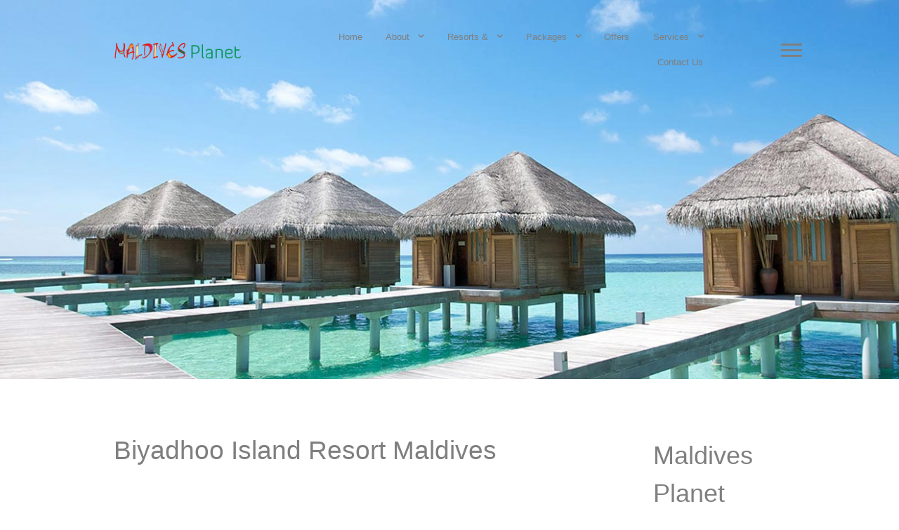

--- FILE ---
content_type: text/html; charset=utf-8
request_url: https://maldivesplanet.com/biyadhoo-island-resort-maldives
body_size: 13806
content:
                            <!DOCTYPE html>
<html lang="en-GB" dir="ltr">
        <head>
    
            <meta name="viewport" content="width=device-width, initial-scale=1.0">
        <meta http-equiv="X-UA-Compatible" content="IE=edge" />
        

        
            
         <meta charset="utf-8" />
	<base href="https://maldivesplanet.com/biyadhoo-island-resort-maldives" />
	<meta name="author" content="Super User" />
	<meta name="generator" content="Joomla! - Open Source Content Management" />
	<title>Biyadhoo Island Resort Maldives</title>
	<link href="https://cdn.jsdelivr.net/gh/fancyapps/fancybox@3.5.7/dist/jquery.fancybox.min.css" rel="stylesheet" />
	<link href="/plugins/content/jw_sig/jw_sig/tmpl/Classic/css/template.css?v=4.2" rel="stylesheet" />
	<link href="/media/gantry5/engines/nucleus/css-compiled/nucleus.css" rel="stylesheet" />
	<link href="/templates/rt_gemini/custom/css-compiled/gemini_9.css" rel="stylesheet" />
	<link href="/media/gantry5/assets/css/bootstrap-gantry.css" rel="stylesheet" />
	<link href="/media/gantry5/engines/nucleus/css-compiled/joomla.css" rel="stylesheet" />
	<link href="/media/jui/css/icomoon.css" rel="stylesheet" />
	<link href="/media/gantry5/assets/css/font-awesome.min.css" rel="stylesheet" />
	<link href="/templates/rt_gemini/custom/css-compiled/gemini-joomla_9.css" rel="stylesheet" />
	<link href="/templates/rt_gemini/custom/css-compiled/custom_9.css" rel="stylesheet" />
	<link href="/templates/rt_gemini/css/animate.css" rel="stylesheet" />
	<script type="application/json" class="joomla-script-options new">{"csrf.token":"66795c042d7cb8afeb2784abbce7aac4","system.paths":{"root":"","base":""}}</script>
	<script src="/media/system/js/mootools-core.js?a62e730bbad89c122a7b9f1bb63ba5bf"></script>
	<script src="/media/system/js/core.js?a62e730bbad89c122a7b9f1bb63ba5bf"></script>
	<script src="/media/jui/js/jquery.min.js?a62e730bbad89c122a7b9f1bb63ba5bf"></script>
	<script src="/media/jui/js/jquery-noconflict.js?a62e730bbad89c122a7b9f1bb63ba5bf"></script>
	<script src="/media/jui/js/jquery-migrate.min.js?a62e730bbad89c122a7b9f1bb63ba5bf"></script>
	<script src="https://cdn.jsdelivr.net/gh/fancyapps/fancybox@3.5.7/dist/jquery.fancybox.min.js"></script>
	<script src="/media/system/js/caption.js?a62e730bbad89c122a7b9f1bb63ba5bf"></script>
	<script src="/media/jui/js/jquery.ui.core.min.js?a62e730bbad89c122a7b9f1bb63ba5bf"></script>
	<script src="/media/jui/js/bootstrap.min.js?a62e730bbad89c122a7b9f1bb63ba5bf"></script>
	<script>

        (function($) {
            $(document).ready(function() {
                $.fancybox.defaults.i18n.en = {
                    CLOSE: 'Close',
                    NEXT: 'Next',
                    PREV: 'Previous',
                    ERROR: 'The requested content cannot be loaded.<br/>Please try again later.',
                    PLAY_START: 'Start slideshow',
                    PLAY_STOP: 'Pause slideshow',
                    FULL_SCREEN: 'Full screen',
                    THUMBS: 'Thumbnails',
                    DOWNLOAD: 'Download',
                    SHARE: 'Share',
                    ZOOM: 'Zoom'
                };
                $.fancybox.defaults.lang = 'en';
                $('a.fancybox-gallery').fancybox({
                    buttons: [
                        'slideShow',
                        'fullScreen',
                        'thumbs',
                        'share',
                        'download',
                        //'zoom',
                        'close'
                    ],
                    beforeShow: function(instance, current) {
                        if (current.type === 'image') {
                            var title = current.opts.$orig.attr('title');
                            current.opts.caption = (title.length ? '<b class="fancyboxCounter">Image ' + (current.index + 1) + ' of ' + instance.group.length + '</b>' + ' | ' + title : '');
                        }
                    }
                });
            });
        })(jQuery);
    jQuery(window).on('load',  function() {
				new JCaption('img.caption');
			});
	</script>

    
                    <meta name='ir-site-verification-token' value='1489322819'>
            
</head>

    <body class="gantry site com_content view-article no-layout no-task dir-ltr itemid-187 outline-9 g-offcanvas-left g-default g-style-preset4">
        
                    

        <div id="g-offcanvas"  data-g-offcanvas-swipe="0" data-g-offcanvas-css3="1">
                        <div class="g-grid">                        

        <div class="g-block size-100">
             <div id="mobile-menu-7951-particle" class="g-content g-particle">            <div id="g-mobilemenu-container" data-g-menu-breakpoint="48rem"></div>
            </div>
        </div>
            </div>
    </div>
        <div id="g-page-surround">
            <div class="g-offcanvas-hide g-offcanvas-toggle" role="navigation" data-offcanvas-toggle aria-controls="g-offcanvas" aria-expanded="false"><i class="fa fa-fw fa-bars"></i></div>                        

                                        
                                
    
    
                <section id="g-container-overlay" class="g-wrapper">
                            <div class="g-grid">                        

        <div class="g-block size-40">
             <aside id="g-sideoverlay">
                                        <div class="g-grid">                        

        <div class="g-block size-100">
             <div id="logo-4109-particle" class="g-content g-particle">            <a href="http://maldivesplanet.com/" target="_self" title="" aria-label=""  class="g-logo">
                        <img src="/templates/rt_gemini/custom/images/logo.png"  alt="" />
            </a>
            </div>
        </div>
            </div>
                            <div class="g-grid">                        

        <div class="g-block size-100">
             <div id="menu-3785-particle" class="g-content g-particle">            <nav class="g-main-nav" data-g-hover-expand="true">
        <ul class="g-toplevel">
                                                                                                                
        
                
        
                
        
        <li class="g-menu-item g-menu-item-type-component g-menu-item-147 g-standard  ">
                            <a class="g-menu-item-container" href="/adaaran-prestige-ocean-villas-hudhuranfushi-resort-maldives">
                                                                <span class="g-menu-item-content">
                                    <span class="g-menu-item-title">Adaaran Prestige Ocean Villas Hudhuranfushi Resort Maldives</span>
            
                    </span>
                                                </a>
                                </li>
    
                                                                                                
        
                
        
                
        
        <li class="g-menu-item g-menu-item-type-component g-menu-item-154 g-standard  ">
                            <a class="g-menu-item-container" href="/adaaran-club-rannalhi-resort-maldives">
                                                                <span class="g-menu-item-content">
                                    <span class="g-menu-item-title">Adaaran Club Rannalhi Resort Maldives</span>
            
                    </span>
                                                </a>
                                </li>
    
                                                                                                
        
                
        
                
        
        <li class="g-menu-item g-menu-item-type-component g-menu-item-156 g-standard  ">
                            <a class="g-menu-item-container" href="/adaaran-prestige-vadoo-maldives-resort">
                                                                <span class="g-menu-item-content">
                                    <span class="g-menu-item-title">Adaaran Prestige Vadoo Maldives Resort</span>
            
                    </span>
                                                </a>
                                </li>
    
                                                                                                
        
                
        
                
        
        <li class="g-menu-item g-menu-item-type-component g-menu-item-159 g-standard  ">
                            <a class="g-menu-item-container" href="/adaaran-prestige-water-villas-meedhupparu-maldives">
                                                                <span class="g-menu-item-content">
                                    <span class="g-menu-item-title">Adaaran Prestige Water Villas Meedhupparu Maldives</span>
            
                    </span>
                                                </a>
                                </li>
    
                                                                                                
        
                
        
                
        
        <li class="g-menu-item g-menu-item-type-component g-menu-item-162 g-standard  ">
                            <a class="g-menu-item-container" href="/adaaran-select-hudhuranfushi-maldives">
                                                                <span class="g-menu-item-content">
                                    <span class="g-menu-item-title">Adaaran Select Hudhuranfushi Maldives</span>
            
                    </span>
                                                </a>
                                </li>
    
                                                                                                
        
                
        
                
        
        <li class="g-menu-item g-menu-item-type-component g-menu-item-166 g-standard  ">
                            <a class="g-menu-item-container" href="/adaaran-select-meedhupparu-maldives">
                                                                <span class="g-menu-item-content">
                                    <span class="g-menu-item-title">Adaaran Select Meedhupparu Maldives</span>
            
                    </span>
                                                </a>
                                </li>
    
                                                                                                
        
                
        
                
        
        <li class="g-menu-item g-menu-item-type-component g-menu-item-191 g-standard  ">
                            <a class="g-menu-item-container" href="/adaaran-select-meedhupparu-maldives-hotel">
                                                                <span class="g-menu-item-content">
                                    <span class="g-menu-item-title">Adaaran Select Meedhupparu Maldives Hotel</span>
            
                    </span>
                                                </a>
                                </li>
    
                                                                                                
        
                
        
                
        
        <li class="g-menu-item g-menu-item-type-component g-menu-item-173 g-standard  ">
                            <a class="g-menu-item-container" href="/alila-villas-hadahaa-maldives-resort">
                                                                <span class="g-menu-item-content">
                                    <span class="g-menu-item-title">Alila Villas Hadahaa Maldives Resort</span>
            
                    </span>
                                                </a>
                                </li>
    
                                                                                                
        
                
        
                
        
        <li class="g-menu-item g-menu-item-type-component g-menu-item-174 g-standard  ">
                            <a class="g-menu-item-container" href="/anantara-dhigu-maldives-resort">
                                                                <span class="g-menu-item-content">
                                    <span class="g-menu-item-title">Anantara Dhigu Maldives Resort</span>
            
                    </span>
                                                </a>
                                </li>
    
                                                                                                
        
                
        
                
        
        <li class="g-menu-item g-menu-item-type-component g-menu-item-175 g-standard  ">
                            <a class="g-menu-item-container" href="/anantara-kihavah-villas-maldives-resort">
                                                                <span class="g-menu-item-content">
                                    <span class="g-menu-item-title">Anantara Kihavah Villas Maldives Resort</span>
            
                    </span>
                                                </a>
                                </li>
    
                                                                                                
        
                
        
                
        
        <li class="g-menu-item g-menu-item-type-component g-menu-item-176 g-standard  ">
                            <a class="g-menu-item-container" href="/anantara-veli-maldives-resort-hotel">
                                                                <span class="g-menu-item-content">
                                    <span class="g-menu-item-title">Anantara Veli Maldives Resort Hotel</span>
            
                    </span>
                                                </a>
                                </li>
    
                                                                                                
        
                
        
                
        
        <li class="g-menu-item g-menu-item-type-component g-menu-item-177 g-standard  ">
                            <a class="g-menu-item-container" href="/angaga-island-resort-maldives">
                                                                <span class="g-menu-item-content">
                                    <span class="g-menu-item-title">Angaga Island Resort Maldives</span>
            
                    </span>
                                                </a>
                                </li>
    
                                                                                                
        
                
        
                
        
        <li class="g-menu-item g-menu-item-type-component g-menu-item-178 g-standard  ">
                            <a class="g-menu-item-container" href="/angsana-resort-spa-ihuru-resort-maldives">
                                                                <span class="g-menu-item-content">
                                    <span class="g-menu-item-title">Angsana Resort &amp; Spa Ihuru Resort Maldives</span>
            
                    </span>
                                                </a>
                                </li>
    
                                                                                                
        
                
        
                
        
        <li class="g-menu-item g-menu-item-type-component g-menu-item-179 g-standard  ">
                            <a class="g-menu-item-container" href="/angsana-resort-spa-velavaru-resort-maldives">
                                                                <span class="g-menu-item-content">
                                    <span class="g-menu-item-title">Angsana Resort &amp; Spa Velavaru Resort Maldives</span>
            
                    </span>
                                                </a>
                                </li>
    
                                                                                                
        
                
        
                
        
        <li class="g-menu-item g-menu-item-type-component g-menu-item-180 g-standard  ">
                            <a class="g-menu-item-container" href="/angsana-velavaru-inocean-villas-resort-maldives">
                                                                <span class="g-menu-item-content">
                                    <span class="g-menu-item-title">Angsana Velavaru InOcean Villas Resort Maldives</span>
            
                    </span>
                                                </a>
                                </li>
    
                                                                                                
        
                
        
                
        
        <li class="g-menu-item g-menu-item-type-component g-menu-item-181 g-standard  ">
                            <a class="g-menu-item-container" href="/asdu-sun-island-resort-maldives">
                                                                <span class="g-menu-item-content">
                                    <span class="g-menu-item-title">Asdu Sun Island Resort Maldives</span>
            
                    </span>
                                                </a>
                                </li>
    
                                                                                                
        
                
        
                
        
        <li class="g-menu-item g-menu-item-type-component g-menu-item-182 g-standard  ">
                            <a class="g-menu-item-container" href="/bandos-island-resort-spa-maldives">
                                                                <span class="g-menu-item-content">
                                    <span class="g-menu-item-title">Bandos Island Resort &amp; Spa Maldives</span>
            
                    </span>
                                                </a>
                                </li>
    
                                                                                                
        
                
        
                
        
        <li class="g-menu-item g-menu-item-type-component g-menu-item-183 g-standard  ">
                            <a class="g-menu-item-container" href="/banyan-tree-madivaru-maldives-hotel">
                                                                <span class="g-menu-item-content">
                                    <span class="g-menu-item-title">Banyan Tree Madivaru Maldives Hotel</span>
            
                    </span>
                                                </a>
                                </li>
    
                                                                                                
        
                
        
                
        
        <li class="g-menu-item g-menu-item-type-component g-menu-item-184 g-standard  ">
                            <a class="g-menu-item-container" href="/banyan-tree-resort-maldives-vabbinfaru-hotel">
                                                                <span class="g-menu-item-content">
                                    <span class="g-menu-item-title">Banyan Tree Resort Maldives Vabbinfaru Hotel</span>
            
                    </span>
                                                </a>
                                </li>
    
                                                                                                
        
                
        
                
        
        <li class="g-menu-item g-menu-item-type-component g-menu-item-185 g-standard  ">
                            <a class="g-menu-item-container" href="/baros-maldives-resort-hotel">
                                                                <span class="g-menu-item-content">
                                    <span class="g-menu-item-title">Baros Maldives Resort Hotel</span>
            
                    </span>
                                                </a>
                                </li>
    
                                                                                                
        
                
        
                
        
        <li class="g-menu-item g-menu-item-type-component g-menu-item-186 g-standard  ">
                            <a class="g-menu-item-container" href="/beach-house-the-waldorf-astoria-maldives-resort">
                                                                <span class="g-menu-item-content">
                                    <span class="g-menu-item-title">Beach House The Waldorf Astoria Maldives Resort</span>
            
                    </span>
                                                </a>
                                </li>
    
                                                                                                
        
                
        
                
        
        <li class="g-menu-item g-menu-item-type-component g-menu-item-187 active g-standard  ">
                            <a class="g-menu-item-container" href="/biyadhoo-island-resort-maldives">
                                                                <span class="g-menu-item-content">
                                    <span class="g-menu-item-title">Biyadhoo Island Resort Maldives</span>
            
                    </span>
                                                </a>
                                </li>
    
                                                                                                
        
                
        
                
        
        <li class="g-menu-item g-menu-item-type-component g-menu-item-188 g-standard  ">
                            <a class="g-menu-item-container" href="/bolifushi-island-resort-hotel-maldives">
                                                                <span class="g-menu-item-content">
                                    <span class="g-menu-item-title">Bolifushi Island Resort Hotel Maldives</span>
            
                    </span>
                                                </a>
                                </li>
    
                                                                                                
        
                
        
                
        
        <li class="g-menu-item g-menu-item-type-component g-menu-item-189 g-standard  ">
                            <a class="g-menu-item-container" href="/candies-hotel-resort-maldives">
                                                                <span class="g-menu-item-content">
                                    <span class="g-menu-item-title">Candies Hotel Resort Maldives</span>
            
                    </span>
                                                </a>
                                </li>
    
                                                                                                
        
                
        
                
        
        <li class="g-menu-item g-menu-item-type-component g-menu-item-190 g-standard  ">
                            <a class="g-menu-item-container" href="/centara-grand-island-resort-spa-maldives">
                                                                <span class="g-menu-item-content">
                                    <span class="g-menu-item-title">Centara Grand Island Resort &amp; Spa Maldives</span>
            
                    </span>
                                                </a>
                                </li>
    
                                                                                                
        
                
        
                
        
        <li class="g-menu-item g-menu-item-type-component g-menu-item-192 g-standard  ">
                            <a class="g-menu-item-container" href="/central-hotel-resort-maldives">
                                                                <span class="g-menu-item-content">
                                    <span class="g-menu-item-title">Central Hotel Resort Maldives</span>
            
                    </span>
                                                </a>
                                </li>
    
                                                                                                
        
                
        
                
        
        <li class="g-menu-item g-menu-item-type-component g-menu-item-193 g-standard  ">
                            <a class="g-menu-item-container" href="/chaaya-island-dhonveli-resort-maldives">
                                                                <span class="g-menu-item-content">
                                    <span class="g-menu-item-title">Chaaya Island Dhonveli Resort Maldives</span>
            
                    </span>
                                                </a>
                                </li>
    
                                                                                                
        
                
        
                
        
        <li class="g-menu-item g-menu-item-type-component g-menu-item-194 g-standard  ">
                            <a class="g-menu-item-container" href="/chaaya-reef-ellaidhoo-hotel-resort-maldives">
                                                                <span class="g-menu-item-content">
                                    <span class="g-menu-item-title">Chaaya Reef Ellaidhoo Hotel Resort Maldives</span>
            
                    </span>
                                                </a>
                                </li>
    
                                                                                                
        
                
        
                
        
        <li class="g-menu-item g-menu-item-type-component g-menu-item-195 g-standard  ">
                            <a class="g-menu-item-container" href="/chayaa-lagoon-hakuraahuraa-maldives-resort">
                                                                <span class="g-menu-item-content">
                                    <span class="g-menu-item-title">Chayaa Lagoon Hakuraahuraa Maldives Resort</span>
            
                    </span>
                                                </a>
                                </li>
    
                                                                                                
        
                
        
                
        
        <li class="g-menu-item g-menu-item-type-component g-menu-item-196 g-standard  ">
                            <a class="g-menu-item-container" href="/cinnamon-island-alidhoo-resort-maldives">
                                                                <span class="g-menu-item-content">
                                    <span class="g-menu-item-title">Cinnamon Island Alidhoo Resort Maldives</span>
            
                    </span>
                                                </a>
                                </li>
    
                                                                                                
        
                
        
                
        
        <li class="g-menu-item g-menu-item-type-component g-menu-item-197 g-standard  ">
                            <a class="g-menu-item-container" href="/club-faru-maldives-resort-island">
                                                                <span class="g-menu-item-content">
                                    <span class="g-menu-item-title">Club Faru Maldives Resort Island</span>
            
                    </span>
                                                </a>
                                </li>
    
                                                                                                
        
                
        
                
        
        <li class="g-menu-item g-menu-item-type-component g-menu-item-198 g-standard  ">
                            <a class="g-menu-item-container" href="/coco-palm-boduhithi-hotel-resort-maldives">
                                                                <span class="g-menu-item-content">
                                    <span class="g-menu-item-title">Coco Palm Boduhithi Hotel Resort Maldives</span>
            
                    </span>
                                                </a>
                                </li>
    
                                                                                                
        
                
        
                
        
        <li class="g-menu-item g-menu-item-type-component g-menu-item-199 g-standard  ">
                            <a class="g-menu-item-container" href="/coco-palm-dhunikolhu-hotel-resort-maldives">
                                                                <span class="g-menu-item-content">
                                    <span class="g-menu-item-title">Coco Palm Dhunikolhu Hotel Resort Maldives</span>
            
                    </span>
                                                </a>
                                </li>
    
                                                                                                
        
                
        
                
        
        <li class="g-menu-item g-menu-item-type-component g-menu-item-200 g-standard  ">
                            <a class="g-menu-item-container" href="/coco-palm-kudahithi-hotel-resort-maldives">
                                                                <span class="g-menu-item-content">
                                    <span class="g-menu-item-title">Coco Palm Kudahithi Hotel Resort Maldives</span>
            
                    </span>
                                                </a>
                                </li>
    
                                                                                                
        
                
        
                
        
        <li class="g-menu-item g-menu-item-type-component g-menu-item-201 g-standard  ">
                            <a class="g-menu-item-container" href="/cocoa-island-resort-maldives">
                                                                <span class="g-menu-item-content">
                                    <span class="g-menu-item-title">Cocoa Island Resort Maldives</span>
            
                    </span>
                                                </a>
                                </li>
    
                                                                                                
        
                
        
                
        
        <li class="g-menu-item g-menu-item-type-component g-menu-item-202 g-standard  ">
                            <a class="g-menu-item-container" href="/conrad-maldives-rangali-island-resort">
                                                                <span class="g-menu-item-content">
                                    <span class="g-menu-item-title">Conrad Maldives Rangali Island Resort</span>
            
                    </span>
                                                </a>
                                </li>
    
                                                                                                
        
                
        
                
        
        <li class="g-menu-item g-menu-item-type-component g-menu-item-203 g-standard  ">
                            <a class="g-menu-item-container" href="/constance-halaveli-resort-maldives">
                                                                <span class="g-menu-item-content">
                                    <span class="g-menu-item-title">Constance Halaveli Resort Maldives</span>
            
                    </span>
                                                </a>
                                </li>
    
                                                                                                
        
                
        
                
        
        <li class="g-menu-item g-menu-item-type-component g-menu-item-204 g-standard  ">
                            <a class="g-menu-item-container" href="/dhoni-island-resort-maldives-beach-hotel">
                                                                <span class="g-menu-item-content">
                                    <span class="g-menu-item-title">Dhoni Island Resort Maldives Beach Hotel</span>
            
                    </span>
                                                </a>
                                </li>
    
                                                                                                
        
                
        
                
        
        <li class="g-menu-item g-menu-item-type-component g-menu-item-205 g-standard  ">
                            <a class="g-menu-item-container" href="/diva-maldives-resort-spa-hotel">
                                                                <span class="g-menu-item-content">
                                    <span class="g-menu-item-title">Diva Maldives Resort &amp; SPA Hotel</span>
            
                    </span>
                                                </a>
                                </li>
    
                                                                                                
        
                
        
                
        
        <li class="g-menu-item g-menu-item-type-component g-menu-item-206 g-standard  ">
                            <a class="g-menu-item-container" href="/embudu-village-resort-maldives">
                                                                <span class="g-menu-item-content">
                                    <span class="g-menu-item-title">Embudu Village Resort Maldives</span>
            
                    </span>
                                                </a>
                                </li>
    
                                                                                                
        
                
        
                
        
        <li class="g-menu-item g-menu-item-type-component g-menu-item-207 g-standard  ">
                            <a class="g-menu-item-container" href="/equator-village-resort-maldives-hotel">
                                                                <span class="g-menu-item-content">
                                    <span class="g-menu-item-title">Equator Village Resort Maldives hotel</span>
            
                    </span>
                                                </a>
                                </li>
    
                                                                                                
        
                
        
                
        
        <li class="g-menu-item g-menu-item-type-component g-menu-item-208 g-standard  ">
                            <a class="g-menu-item-container" href="/eriyadu-island-resort-maldives">
                                                                <span class="g-menu-item-content">
                                    <span class="g-menu-item-title">Eriyadu Island Resort Maldives</span>
            
                    </span>
                                                </a>
                                </li>
    
                                                                                                
        
                
        
                
        
        <li class="g-menu-item g-menu-item-type-component g-menu-item-209 g-standard  ">
                            <a class="g-menu-item-container" href="/fihaalhohi-tourist-resort-hotel-maldives">
                                                                <span class="g-menu-item-content">
                                    <span class="g-menu-item-title">Fihaalhohi Tourist Resort Hotel Maldives</span>
            
                    </span>
                                                </a>
                                </li>
    
                                                                                                
        
                
        
                
        
        <li class="g-menu-item g-menu-item-type-component g-menu-item-210 g-standard  ">
                            <a class="g-menu-item-container" href="/filitheyo-island-resort-maldives">
                                                                <span class="g-menu-item-content">
                                    <span class="g-menu-item-title">Filitheyo Island Resort Maldives</span>
            
                    </span>
                                                </a>
                                </li>
    
                                                                                                
        
                
        
                
        
        <li class="g-menu-item g-menu-item-type-component g-menu-item-211 g-standard  ">
                            <a class="g-menu-item-container" href="/four-seasons-resort-maldives-at-kudahuraa">
                                                                <span class="g-menu-item-content">
                                    <span class="g-menu-item-title">Four Seasons Resort Maldives at Kudahuraa</span>
            
                    </span>
                                                </a>
                                </li>
    
                                                                                                
        
                
        
                
        
        <li class="g-menu-item g-menu-item-type-component g-menu-item-212 g-standard  ">
                            <a class="g-menu-item-container" href="/four-seasons-resort-maldives-at-landaa-giravaru">
                                                                <span class="g-menu-item-content">
                                    <span class="g-menu-item-title">Four Seasons Resort Maldives at Landaa Giravaru</span>
            
                    </span>
                                                </a>
                                </li>
    
                                                                                                
        
                
        
                
        
        <li class="g-menu-item g-menu-item-type-component g-menu-item-213 g-standard  ">
                            <a class="g-menu-item-container" href="/fun-island-resort-maldives">
                                                                <span class="g-menu-item-content">
                                    <span class="g-menu-item-title">Fun Island Resort Maldives</span>
            
                    </span>
                                                </a>
                                </li>
    
                                                                                                
        
                
        
                
        
        <li class="g-menu-item g-menu-item-type-component g-menu-item-214 g-standard  ">
                            <a class="g-menu-item-container" href="/giraavaru-island-resort-hotel-maldives">
                                                                <span class="g-menu-item-content">
                                    <span class="g-menu-item-title">Giraavaru Island Resort Hotel Maldives</span>
            
                    </span>
                                                </a>
                                </li>
    
                                                                                                
        
                
        
                
        
        <li class="g-menu-item g-menu-item-type-component g-menu-item-215 g-standard  ">
                            <a class="g-menu-item-container" href="/helengeli-island-resort-maldives">
                                                                <span class="g-menu-item-content">
                                    <span class="g-menu-item-title">Helengeli Island Resort Maldives</span>
            
                    </span>
                                                </a>
                                </li>
    
                                                                                                
        
                
        
                
        
        <li class="g-menu-item g-menu-item-type-component g-menu-item-216 g-standard  ">
                            <a class="g-menu-item-container" href="/hilton-maldives-irufushi-resort-spa-hotel">
                                                                <span class="g-menu-item-content">
                                    <span class="g-menu-item-title">Hilton Maldives Irufushi Resort &amp; Spa Hotel</span>
            
                    </span>
                                                </a>
                                </li>
    
                                                                                                
        
                
        
                
        
        <li class="g-menu-item g-menu-item-type-component g-menu-item-217 g-standard  ">
                            <a class="g-menu-item-container" href="/holiday-inn-male-hotel-maldives">
                                                                <span class="g-menu-item-content">
                                    <span class="g-menu-item-title">Holiday Inn Male&#039; Hotel Maldives</span>
            
                    </span>
                                                </a>
                                </li>
    
                                                                                                
        
                
        
                
        
        <li class="g-menu-item g-menu-item-type-component g-menu-item-218 g-standard  ">
                            <a class="g-menu-item-container" href="/holiday-island-resort-maldives">
                                                                <span class="g-menu-item-content">
                                    <span class="g-menu-item-title">Holiday Island Resort Maldives</span>
            
                    </span>
                                                </a>
                                </li>
    
                                                                                                
        
                
        
                
        
        <li class="g-menu-item g-menu-item-type-component g-menu-item-219 g-standard  ">
                            <a class="g-menu-item-container" href="/hotel-fresco-resort-maldives">
                                                                <span class="g-menu-item-content">
                                    <span class="g-menu-item-title">Hotel Fresco Resort Maldives</span>
            
                    </span>
                                                </a>
                                </li>
    
                                                                                                
        
                
        
                
        
        <li class="g-menu-item g-menu-item-type-component g-menu-item-220 g-standard  ">
                            <a class="g-menu-item-container" href="/hulhule-island-hotel-maldives-male-airport-hotel">
                                                                <span class="g-menu-item-content">
                                    <span class="g-menu-item-title">Hulhule Island Hotel Maldives (Male&#039; Airport Hotel)</span>
            
                    </span>
                                                </a>
                                </li>
    
                                                                                                
        
                
        
                
        
        <li class="g-menu-item g-menu-item-type-component g-menu-item-221 g-standard  ">
                            <a class="g-menu-item-container" href="/huvafenfushi-maldives-resort">
                                                                <span class="g-menu-item-content">
                                    <span class="g-menu-item-title">Huvafenfushi Maldives Resort</span>
            
                    </span>
                                                </a>
                                </li>
    
                                                                                                
        
                
        
                
        
        <li class="g-menu-item g-menu-item-type-component g-menu-item-222 g-standard  ">
                            <a class="g-menu-item-container" href="/island-hideaway-at-dhonakulhi-maldives-spa-resort">
                                                                <span class="g-menu-item-content">
                                    <span class="g-menu-item-title">Island Hideaway at Dhonakulhi Maldives Spa Resort</span>
            
                    </span>
                                                </a>
                                </li>
    
                                                                                                
        
                
        
                
        
        <li class="g-menu-item g-menu-item-type-component g-menu-item-223 g-standard  ">
                            <a class="g-menu-item-container" href="/j-resort-handhufushi-island-resort-maldives">
                                                                <span class="g-menu-item-content">
                                    <span class="g-menu-item-title">J Resort Handhufushi Island Resort Maldives</span>
            
                    </span>
                                                </a>
                                </li>
    
                                                                                                
        
                
        
                
        
        <li class="g-menu-item g-menu-item-type-component g-menu-item-224 g-standard  ">
                            <a class="g-menu-item-container" href="/j-resort-huvandhumaafushi-resort-maldives">
                                                                <span class="g-menu-item-content">
                                    <span class="g-menu-item-title">J Resort Huvandhumaafushi Resort Maldives</span>
            
                    </span>
                                                </a>
                                </li>
    
                                                                                                
        
                
        
                
        
        <li class="g-menu-item g-menu-item-type-component g-menu-item-225 g-standard  ">
                            <a class="g-menu-item-container" href="/j-resort-kuda-rah-resort-maldives">
                                                                <span class="g-menu-item-content">
                                    <span class="g-menu-item-title">J Resort Kuda Rah Resort Maldives</span>
            
                    </span>
                                                </a>
                                </li>
    
                                                                                                
        
                
        
                
        
        <li class="g-menu-item g-menu-item-type-component g-menu-item-226 g-standard  ">
                            <a class="g-menu-item-container" href="/j-resort-raalhuveli-resort-maldives">
                                                                <span class="g-menu-item-content">
                                    <span class="g-menu-item-title">J Resort Raalhuveli Resort Maldives</span>
            
                    </span>
                                                </a>
                                </li>
    
                                                                                                
        
                
        
                
        
        <li class="g-menu-item g-menu-item-type-component g-menu-item-227 g-standard  ">
                            <a class="g-menu-item-container" href="/kam-hotel-resort-maldives">
                                                                <span class="g-menu-item-content">
                                    <span class="g-menu-item-title">Kam Hotel Resort Maldives</span>
            
                    </span>
                                                </a>
                                </li>
    
                                                                                                
        
                
        
                
        
        <li class="g-menu-item g-menu-item-type-component g-menu-item-228 g-standard  ">
                            <a class="g-menu-item-container" href="/kandooma-maldives-resort-hotel">
                                                                <span class="g-menu-item-content">
                                    <span class="g-menu-item-title">Kandooma Maldives Resort Hotel</span>
            
                    </span>
                                                </a>
                                </li>
    
                                                                                                
        
                
        
                
        
        <li class="g-menu-item g-menu-item-type-component g-menu-item-229 g-standard  ">
                            <a class="g-menu-item-container" href="/kanuhuraa-maldives-resort-hotel">
                                                                <span class="g-menu-item-content">
                                    <span class="g-menu-item-title">Kanuhuraa Maldives Resort Hotel</span>
            
                    </span>
                                                </a>
                                </li>
    
                                                                                                
        
                
        
                
        
        <li class="g-menu-item g-menu-item-type-component g-menu-item-230 g-standard  ">
                            <a class="g-menu-item-container" href="/kihaadhuhfaru-beach-resort-maldives-hotel">
                                                                <span class="g-menu-item-content">
                                    <span class="g-menu-item-title">Kihaadhuhfaru Beach Resort Maldives Hotel</span>
            
                    </span>
                                                </a>
                                </li>
    
                                                                                                
        
                
        
                
        
        <li class="g-menu-item g-menu-item-type-component g-menu-item-231 g-standard  ">
                            <a class="g-menu-item-container" href="/komandoo-island-resort-maldives">
                                                                <span class="g-menu-item-content">
                                    <span class="g-menu-item-title">Komandoo Island Resort Maldives</span>
            
                    </span>
                                                </a>
                                </li>
    
                                                                                                
        
                
        
                
        
        <li class="g-menu-item g-menu-item-type-component g-menu-item-232 g-standard  ">
                            <a class="g-menu-item-container" href="/kuramathi-blue-lagoon-resort-maldives">
                                                                <span class="g-menu-item-content">
                                    <span class="g-menu-item-title">Kuramathi Blue Lagoon Resort Maldives</span>
            
                    </span>
                                                </a>
                                </li>
    
                                                                                                
        
                
        
                
        
        <li class="g-menu-item g-menu-item-type-component g-menu-item-233 g-standard  ">
                            <a class="g-menu-item-container" href="/kuramathi-cottage-spa-resort-maldives">
                                                                <span class="g-menu-item-content">
                                    <span class="g-menu-item-title">Kuramathi Cottage &amp; Spa Resort Maldives</span>
            
                    </span>
                                                </a>
                                </li>
    
                                                                                                
        
                
        
                
        
        <li class="g-menu-item g-menu-item-type-component g-menu-item-234 g-standard  ">
                            <a class="g-menu-item-container" href="/kuramathi-island-resort-maldives">
                                                                <span class="g-menu-item-content">
                                    <span class="g-menu-item-title">Kuramathi Island Resort Maldives</span>
            
                    </span>
                                                </a>
                                </li>
    
                                                                                                
        
                
        
                
        
        <li class="g-menu-item g-menu-item-type-component g-menu-item-235 g-standard  ">
                            <a class="g-menu-item-container" href="/kuramathi-village-resort-maldives">
                                                                <span class="g-menu-item-content">
                                    <span class="g-menu-item-title">Kuramathi Village Resort Maldives</span>
            
                    </span>
                                                </a>
                                </li>
    
                                                                                                
        
                
        
                
        
        <li class="g-menu-item g-menu-item-type-component g-menu-item-236 g-standard  ">
                            <a class="g-menu-item-container" href="/kuredu-island-resort-maldives">
                                                                <span class="g-menu-item-content">
                                    <span class="g-menu-item-title">Kuredu Island Resort Maldives</span>
            
                    </span>
                                                </a>
                                </li>
    
                                                                                                
        
                
        
                
        
        <li class="g-menu-item g-menu-item-type-component g-menu-item-237 g-standard  ">
                            <a class="g-menu-item-container" href="/kurumba-resort-maldives">
                                                                <span class="g-menu-item-content">
                                    <span class="g-menu-item-title">Kurumba Resort Maldives</span>
            
                    </span>
                                                </a>
                                </li>
    
                                                                                                
        
                
        
                
        
        <li class="g-menu-item g-menu-item-type-component g-menu-item-238 g-standard  ">
                            <a class="g-menu-item-container" href="/lily-beach-resort-spa-maldives-huvahendhoo">
                                                                <span class="g-menu-item-content">
                                    <span class="g-menu-item-title">Lily Beach Resort &amp; SPA Maldives Huvahendhoo</span>
            
                    </span>
                                                </a>
                                </li>
    
                                                                                                
        
                
        
                
        
        <li class="g-menu-item g-menu-item-type-component g-menu-item-239 g-standard  ">
                            <a class="g-menu-item-container" href="/madoogali-tourist-resort-hotel-maldives">
                                                                <span class="g-menu-item-content">
                                    <span class="g-menu-item-title">Madoogali Tourist Resort Hotel Maldives</span>
            
                    </span>
                                                </a>
                                </li>
    
                                                                                                
        
                
        
                
        
        <li class="g-menu-item g-menu-item-type-component g-menu-item-240 g-standard  ">
                            <a class="g-menu-item-container" href="/makunudu-island-resort-maldives">
                                                                <span class="g-menu-item-content">
                                    <span class="g-menu-item-title">Makunudu Island Resort Maldives</span>
            
                    </span>
                                                </a>
                                </li>
    
                                                                                                
        
                
        
                
        
        <li class="g-menu-item g-menu-item-type-component g-menu-item-241 g-standard  ">
                            <a class="g-menu-item-container" href="/mandarin-oriental-maldives-maavelavaru-resort">
                                                                <span class="g-menu-item-content">
                                    <span class="g-menu-item-title">Mandarin Oriental Maldives Maavelavaru Resort</span>
            
                    </span>
                                                </a>
                                </li>
    
                                                                                                
        
                
        
                
        
        <li class="g-menu-item g-menu-item-type-component g-menu-item-242 g-standard  ">
                            <a class="g-menu-item-container" href="/medhufushi-island-resort-maldives">
                                                                <span class="g-menu-item-content">
                                    <span class="g-menu-item-title">Medhufushi Island Resort Maldives</span>
            
                    </span>
                                                </a>
                                </li>
    
                                                                                                
        
                
        
                
        
        <li class="g-menu-item g-menu-item-type-component g-menu-item-243 g-standard  ">
                            <a class="g-menu-item-container" href="/meeru-island-resort-hotel-maldives">
                                                                <span class="g-menu-item-content">
                                    <span class="g-menu-item-title">Meeru Island Resort Hotel Maldives</span>
            
                    </span>
                                                </a>
                                </li>
    
                                                                                                
        
                
        
                
        
        <li class="g-menu-item g-menu-item-type-component g-menu-item-244 g-standard  ">
                            <a class="g-menu-item-container" href="/mirihi-island-resort-maldives">
                                                                <span class="g-menu-item-content">
                                    <span class="g-menu-item-title">Mirihi Island Resort Maldives</span>
            
                    </span>
                                                </a>
                                </li>
    
                                                                                                
        
                
        
                
        
        <li class="g-menu-item g-menu-item-type-component g-menu-item-245 g-standard  ">
                            <a class="g-menu-item-container" href="/mookai-hotel-resort-maldives">
                                                                <span class="g-menu-item-content">
                                    <span class="g-menu-item-title">Mookai Hotel Resort Maldives</span>
            
                    </span>
                                                </a>
                                </li>
    
                                                                                                
        
                
        
                
        
        <li class="g-menu-item g-menu-item-type-component g-menu-item-246 g-standard  ">
                            <a class="g-menu-item-container" href="/mookai-suite-resort-maldives">
                                                                <span class="g-menu-item-content">
                                    <span class="g-menu-item-title">Mookai Suite Resort Maldives</span>
            
                    </span>
                                                </a>
                                </li>
    
                                                                                                
        
                
        
                
        
        <li class="g-menu-item g-menu-item-type-component g-menu-item-247 g-standard  ">
                            <a class="g-menu-item-container" href="/naladhu-maldives-resort">
                                                                <span class="g-menu-item-content">
                                    <span class="g-menu-item-title">Naladhu Maldives Resort</span>
            
                    </span>
                                                </a>
                                </li>
    
                                                                                                
        
                
        
                
        
        <li class="g-menu-item g-menu-item-type-component g-menu-item-248 g-standard  ">
                            <a class="g-menu-item-container" href="/nalahiya-hotel-maldives-resort">
                                                                <span class="g-menu-item-content">
                                    <span class="g-menu-item-title">Nalahiya Hotel Maldives Resort</span>
            
                    </span>
                                                </a>
                                </li>
    
                                                                                                
        
                
        
                
        
        <li class="g-menu-item g-menu-item-type-component g-menu-item-249 g-standard  ">
                            <a class="g-menu-item-container" href="/nasandhura-palace-hotel-resort-maldives">
                                                                <span class="g-menu-item-content">
                                    <span class="g-menu-item-title">Nasandhura Palace Hotel Resort Maldives</span>
            
                    </span>
                                                </a>
                                </li>
    
                                                                                                
        
                
        
                
        
        <li class="g-menu-item g-menu-item-type-component g-menu-item-250 g-standard  ">
                            <a class="g-menu-item-container" href="/nika-island-resort-hotel-maldives">
                                                                <span class="g-menu-item-content">
                                    <span class="g-menu-item-title">Nika Island Resort Hotel Maldives</span>
            
                    </span>
                                                </a>
                                </li>
    
                                                                                                
        
                
        
                
        
        <li class="g-menu-item g-menu-item-type-component g-menu-item-251 g-standard  ">
                            <a class="g-menu-item-container" href="/olhuveli-beach-spa-resort-maldives">
                                                                <span class="g-menu-item-content">
                                    <span class="g-menu-item-title">Olhuveli Beach &amp; Spa Resort Maldives</span>
            
                    </span>
                                                </a>
                                </li>
    
                                                                                                
        
                
        
                
        
        <li class="g-menu-item g-menu-item-type-component g-menu-item-252 g-standard  ">
                            <a class="g-menu-item-container" href="/one-only-reethi-rah-maldives-resort-hotel">
                                                                <span class="g-menu-item-content">
                                    <span class="g-menu-item-title">One &amp; Only Reethi Rah Maldives Resort Hotel</span>
            
                    </span>
                                                </a>
                                </li>
    
                                                                                                
        
                
        
                
        
        <li class="g-menu-item g-menu-item-type-component g-menu-item-253 g-standard  ">
                            <a class="g-menu-item-container" href="/palm-beach-resort-spa-maldives">
                                                                <span class="g-menu-item-content">
                                    <span class="g-menu-item-title">Palm Beach Resort &amp; Spa Maldives</span>
            
                    </span>
                                                </a>
                                </li>
    
                                                                                                
        
                
        
                
        
        <li class="g-menu-item g-menu-item-type-component g-menu-item-254 g-standard  ">
                            <a class="g-menu-item-container" href="/paradise-island-resort-spa-maldives">
                                                                <span class="g-menu-item-content">
                                    <span class="g-menu-item-title">Paradise Island Resort &amp; Spa Maldives</span>
            
                    </span>
                                                </a>
                                </li>
    
                                                                                                
        
                
        
                
        
        <li class="g-menu-item g-menu-item-type-component g-menu-item-255 g-standard  ">
                            <a class="g-menu-item-container" href="/raffles-konottaa-maldives-resort">
                                                                <span class="g-menu-item-content">
                                    <span class="g-menu-item-title">Raffles Konottaa Maldives Resort</span>
            
                    </span>
                                                </a>
                                </li>
    
                                                                                                
        
                
        
                
        
        <li class="g-menu-item g-menu-item-type-component g-menu-item-256 g-standard  ">
                            <a class="g-menu-item-container" href="/ranveli-village-spa-resort-maldives">
                                                                <span class="g-menu-item-content">
                                    <span class="g-menu-item-title">Ranveli Village &amp; SPA Resort Maldives</span>
            
                    </span>
                                                </a>
                                </li>
    
                                                                                                
        
                
        
                
        
        <li class="g-menu-item g-menu-item-type-component g-menu-item-257 g-standard  ">
                            <a class="g-menu-item-container" href="/reethi-beach-resort-maldives">
                                                                <span class="g-menu-item-content">
                                    <span class="g-menu-item-title">Reethi Beach Resort Maldives</span>
            
                    </span>
                                                </a>
                                </li>
    
                                                                                                
        
                
        
                
        
        <li class="g-menu-item g-menu-item-type-component g-menu-item-258 g-standard  ">
                            <a class="g-menu-item-container" href="/relax-inn-resort-maldives-hotel">
                                                                <span class="g-menu-item-content">
                                    <span class="g-menu-item-title">Relax Inn Resort Maldives Hotel</span>
            
                    </span>
                                                </a>
                                </li>
    
                                                                                                
        
                
        
                
        
        <li class="g-menu-item g-menu-item-type-component g-menu-item-259 g-standard  ">
                            <a class="g-menu-item-container" href="/renaissance-maldives-gaakoshibee-resort-spa">
                                                                <span class="g-menu-item-content">
                                    <span class="g-menu-item-title">Renaissance Maldives Gaakoshibee Resort &amp; Spa</span>
            
                    </span>
                                                </a>
                                </li>
    
                                                                                                
        
                
        
                
        
        <li class="g-menu-item g-menu-item-type-component g-menu-item-260 g-standard  ">
                            <a class="g-menu-item-container" href="/rihiveli-beach-resort-maldives-hotel">
                                                                <span class="g-menu-item-content">
                                    <span class="g-menu-item-title">Rihiveli Beach Resort Maldives Hotel</span>
            
                    </span>
                                                </a>
                                </li>
    
                                                                                                
        
                
        
                
        
        <li class="g-menu-item g-menu-item-type-component g-menu-item-261 g-standard  ">
                            <a class="g-menu-item-container" href="/royal-island-resort-spa-maldives">
                                                                <span class="g-menu-item-content">
                                    <span class="g-menu-item-title">Royal Island Resort &amp; Spa Maldives</span>
            
                    </span>
                                                </a>
                                </li>
    
                                                                                                
        
                
        
                
        
        <li class="g-menu-item g-menu-item-type-component g-menu-item-262 g-standard  ">
                            <a class="g-menu-item-container" href="/shangrila-s-villingili-resort-spa-hotel-maldives">
                                                                <span class="g-menu-item-content">
                                    <span class="g-menu-item-title">ShangriLa&#039;s Villingili Resort &amp; Spa Hotel Maldives</span>
            
                    </span>
                                                </a>
                                </li>
    
                                                                                                
        
                
        
                
        
        <li class="g-menu-item g-menu-item-type-component g-menu-item-263 g-standard  ">
                            <a class="g-menu-item-container" href="/sheraton-maldives-full-moon-resort-spa-hotel">
                                                                <span class="g-menu-item-content">
                                    <span class="g-menu-item-title">Sheraton Maldives Full Moon Resort &amp; Spa Hotel</span>
            
                    </span>
                                                </a>
                                </li>
    
                                                                                                
        
                
        
                
        
        <li class="g-menu-item g-menu-item-type-component g-menu-item-264 g-standard  ">
                            <a class="g-menu-item-container" href="/six-senses-latitude-laamu-maldives-hotel">
                                                                <span class="g-menu-item-content">
                                    <span class="g-menu-item-title">Six Senses Latitude Laamu Maldives Hotel</span>
            
                    </span>
                                                </a>
                                </li>
    
                                                                                                
        
                
        
                
        
        <li class="g-menu-item g-menu-item-type-component g-menu-item-265 g-standard  ">
                            <a class="g-menu-item-container" href="/skai-lodge-resort-maldives-hotel">
                                                                <span class="g-menu-item-content">
                                    <span class="g-menu-item-title">Skai Lodge Resort Maldives Hotel</span>
            
                    </span>
                                                </a>
                                </li>
    
                                                                                                
        
                
        
                
        
        <li class="g-menu-item g-menu-item-type-component g-menu-item-266 g-standard  ">
                            <a class="g-menu-item-container" href="/soneva-fushi-hotel-resort-maldives-by-six-senses">
                                                                <span class="g-menu-item-content">
                                    <span class="g-menu-item-title">Soneva Fushi Hotel Resort Maldives by Six Senses</span>
            
                    </span>
                                                </a>
                                </li>
    
                                                                                                
        
                
        
                
        
        <li class="g-menu-item g-menu-item-type-component g-menu-item-267 g-standard  ">
                            <a class="g-menu-item-container" href="/soneva-gili-hotel-resort-maldives-by-six-senses">
                                                                <span class="g-menu-item-content">
                                    <span class="g-menu-item-title">Soneva Gili Hotel Resort Maldives by Six Senses</span>
            
                    </span>
                                                </a>
                                </li>
    
                                                                                                
        
                
        
                
        
        <li class="g-menu-item g-menu-item-type-component g-menu-item-268 g-standard  ">
                            <a class="g-menu-item-container" href="/summer-island-village-maldives-resort-hotel">
                                                                <span class="g-menu-item-content">
                                    <span class="g-menu-item-title">Summer Island Village Maldives Resort Hotel</span>
            
                    </span>
                                                </a>
                                </li>
    
                                                                                                
        
                
        
                
        
        <li class="g-menu-item g-menu-item-type-component g-menu-item-269 g-standard  ">
                            <a class="g-menu-item-container" href="/sun-island-resort-spa-maldives">
                                                                <span class="g-menu-item-content">
                                    <span class="g-menu-item-title">Sun Island Resort &amp; Spa Maldives</span>
            
                    </span>
                                                </a>
                                </li>
    
                                                                                                
        
                
        
                
        
        <li class="g-menu-item g-menu-item-type-component g-menu-item-270 g-standard  ">
                            <a class="g-menu-item-container" href="/taj-exotica-resort-spa-maldives">
                                                                <span class="g-menu-item-content">
                                    <span class="g-menu-item-title">Taj Exotica Resort &amp; Spa Maldives</span>
            
                    </span>
                                                </a>
                                </li>
    
                                                                                                
        
                
        
                
        
        <li class="g-menu-item g-menu-item-type-component g-menu-item-271 g-standard  ">
                            <a class="g-menu-item-container" href="/the-haven-maldives-resort-hotel">
                                                                <span class="g-menu-item-content">
                                    <span class="g-menu-item-title">The Haven Maldives Resort Hotel</span>
            
                    </span>
                                                </a>
                                </li>
    
                                                                                                
        
                
        
                
        
        <li class="g-menu-item g-menu-item-type-component g-menu-item-272 g-standard  ">
                            <a class="g-menu-item-container" href="/the-regent-maldives-resort-hotel">
                                                                <span class="g-menu-item-content">
                                    <span class="g-menu-item-title">The Regent Maldives Resort Hotel</span>
            
                    </span>
                                                </a>
                                </li>
    
                                                                                                
        
                
        
                
        
        <li class="g-menu-item g-menu-item-type-component g-menu-item-273 g-standard  ">
                            <a class="g-menu-item-container" href="/thudufushi-island-resort-hotel-maldives">
                                                                <span class="g-menu-item-content">
                                    <span class="g-menu-item-title">Thudufushi Island Resort Hotel Maldives</span>
            
                    </span>
                                                </a>
                                </li>
    
                                                                                                
        
                
        
                
        
        <li class="g-menu-item g-menu-item-type-component g-menu-item-274 g-standard  ">
                            <a class="g-menu-item-container" href="/thulhagiri-island-resort-maldives">
                                                                <span class="g-menu-item-content">
                                    <span class="g-menu-item-title">Thulhagiri Island Resort Maldives</span>
            
                    </span>
                                                </a>
                                </li>
    
                                                                                                
        
                
        
                
        
        <li class="g-menu-item g-menu-item-type-component g-menu-item-275 g-standard  ">
                            <a class="g-menu-item-container" href="/vakarufalhi-island-resort-maldives">
                                                                <span class="g-menu-item-content">
                                    <span class="g-menu-item-title">Vakarufalhi Island Resort Maldives</span>
            
                    </span>
                                                </a>
                                </li>
    
                                                                                                
        
                
        
                
        
        <li class="g-menu-item g-menu-item-type-component g-menu-item-276 g-standard  ">
                            <a class="g-menu-item-container" href="/velassaru-maldives-resort-hotel">
                                                                <span class="g-menu-item-content">
                                    <span class="g-menu-item-title">Velassaru Maldives Resort Hotel</span>
            
                    </span>
                                                </a>
                                </li>
    
                                                                                                
        
                
        
                
        
        <li class="g-menu-item g-menu-item-type-component g-menu-item-277 g-standard  ">
                            <a class="g-menu-item-container" href="/velidhu-island-resort-maldives">
                                                                <span class="g-menu-item-content">
                                    <span class="g-menu-item-title">Velidhu Island Resort Maldives</span>
            
                    </span>
                                                </a>
                                </li>
    
                                                                                                
        
                
        
                
        
        <li class="g-menu-item g-menu-item-type-component g-menu-item-278 g-standard  ">
                            <a class="g-menu-item-container" href="/veligandu-island-resort-maldives">
                                                                <span class="g-menu-item-content">
                                    <span class="g-menu-item-title">Veligandu Island Resort Maldives</span>
            
                    </span>
                                                </a>
                                </li>
    
                                                                                                
        
                
        
                
        
        <li class="g-menu-item g-menu-item-type-component g-menu-item-279 g-standard  ">
                            <a class="g-menu-item-container" href="/vilamendhoo-island-beach-resort-maldives">
                                                                <span class="g-menu-item-content">
                                    <span class="g-menu-item-title">Vilamendhoo Island Beach Resort Maldives</span>
            
                    </span>
                                                </a>
                                </li>
    
                                                                                                
        
                
        
                
        
        <li class="g-menu-item g-menu-item-type-component g-menu-item-280 g-standard  ">
                            <a class="g-menu-item-container" href="/villivaru-island-resort-maldives">
                                                                <span class="g-menu-item-content">
                                    <span class="g-menu-item-title">Villivaru Island Resort Maldives</span>
            
                    </span>
                                                </a>
                                </li>
    
                                                                                                
        
                
        
                
        
        <li class="g-menu-item g-menu-item-type-component g-menu-item-281 g-standard  ">
                            <a class="g-menu-item-container" href="/vilu-reef-beach-spa-resort-hotel-maldives">
                                                                <span class="g-menu-item-content">
                                    <span class="g-menu-item-title">Vilu Reef Beach &amp; Spa Resort Hotel Maldives</span>
            
                    </span>
                                                </a>
                                </li>
    
                                                                                                
        
                
        
                
        
        <li class="g-menu-item g-menu-item-type-component g-menu-item-282 g-standard  ">
                            <a class="g-menu-item-container" href="/vivanta-taj-coral-reef-resort-maldives">
                                                                <span class="g-menu-item-content">
                                    <span class="g-menu-item-title">Vivanta Taj Coral Reef Resort Maldives</span>
            
                    </span>
                                                </a>
                                </li>
    
                                                                                                
        
                
        
                
        
        <li class="g-menu-item g-menu-item-type-component g-menu-item-283 g-standard  ">
                            <a class="g-menu-item-container" href="/w-retreat-spa-resort-maldives">
                                                                <span class="g-menu-item-content">
                                    <span class="g-menu-item-title">W Retreat &amp; Spa Resort Maldives</span>
            
                    </span>
                                                </a>
                                </li>
    
                                                                                                
        
                
        
                
        
        <li class="g-menu-item g-menu-item-type-component g-menu-item-284 g-standard  ">
                            <a class="g-menu-item-container" href="/zitahli-resort-spa-dholhiyadhoo-maldives">
                                                                <span class="g-menu-item-content">
                                    <span class="g-menu-item-title">Zitahli Resort &amp; Spa Dholhiyadhoo Maldives</span>
            
                    </span>
                                                </a>
                                </li>
    
                                                                                                
        
                
        
                
        
        <li class="g-menu-item g-menu-item-type-component g-menu-item-285 g-standard  ">
                            <a class="g-menu-item-container" href="/zitahli-resort-spa-kuda-funafaru-maldives">
                                                                <span class="g-menu-item-content">
                                    <span class="g-menu-item-title">Zitahli Resort &amp; SPA Kuda Funafaru Maldives</span>
            
                    </span>
                                                </a>
                                </li>
    
                                                                                                
        
                
        
                
        
        <li class="g-menu-item g-menu-item-type-component g-menu-item-286 g-standard  ">
                            <a class="g-menu-item-container" href="/adaaran-club-bathala-resort-maldives">
                                                                <span class="g-menu-item-content">
                                    <span class="g-menu-item-title">Adaaran Club Bathala Resort Maldives</span>
            
                    </span>
                                                </a>
                                </li>
    
    
        </ul>
    </nav>
            </div>
        </div>
            </div>
            
    </aside>
        </div>
                    

        <div class="g-block size-60">
             <main id="g-mainoverlay">
                                        <div class="g-grid">                        

        <div class="g-block size-100">
             <div id="custom-4659-particle" class="g-content g-particle">            <form action="http://www.cruxee.com/FormProcessv2.aspx?WebFormID=36946&amp;PageID=http%3a%2f%2fwww.maldivesplanet.com%2fthanks&amp;OID={module_oid}&amp;OTYPE={module_otype}&amp;EID={module_eid}&amp;CID={module_cid}" enctype="multipart/form-data" method="post"><span class="req">*</span> Required
<table class="webform" border="0" cellspacing="0" cellpadding="2">
<tbody>
<tr>
<td><label for="Title">Title</label><br /><select id="Title" class="cat_dropdown_smaller" name="Title">
<option value="358469">DR</option>
<option value="358468">MISS</option>
<option selected="selected" value="358465">MR</option>
<option value="358466">MRS</option>
<option value="358467">MS</option>
</select></td>
</tr>
<tr>
<td><label for="FirstName">First Name <span class="req">*</span></label><br /><input id="FirstName" class="cat_textbox" maxlength="255" name="FirstName" type="text" /></td>
</tr>
<tr>
<td><label for="LastName">Last Name <span class="req">*</span></label><br /><input id="LastName" class="cat_textbox" maxlength="255" name="LastName" type="text" /></td>
</tr>
<tr>
<td><label for="EmailAddress">Email Address <span class="req">*</span></label><br /><input id="EmailAddress" class="cat_textbox" maxlength="255" name="EmailAddress" type="text" /></td>
</tr>
<tr>
<td><label for="HomePhone">Home Phone Number</label><br /><input id="HomePhone" class="cat_textbox" maxlength="255" name="HomePhone" type="text" /></td>
</tr>
<tr>
<td><label for="CellPhone">Cell Phone Number <span class="req">*</span></label><br /><input id="CellPhone" class="cat_textbox" maxlength="255" name="CellPhone" type="text" /></td>
</tr>
<tr>
<td><label for="CAT_Custom_185601">Home City</label><br /><input id="CAT_Custom_185601" class="cat_textbox" maxlength="1024" name="CAT_Custom_185601" type="text" /></td>
</tr>
<tr>
<td><label for="CAT_Custom_185602">Destination</label><br /><input id="CAT_Custom_185602" class="cat_textbox" maxlength="1024" name="CAT_Custom_185602" type="text" /></td>
</tr>
<tr>
<td><label for="CAT_Custom_185605">Hotel / Tour Package Name</label><br /><input id="CAT_Custom_185605" class="cat_textbox" maxlength="1024" name="CAT_Custom_185605" type="text" /></td>
</tr>
<tr>
<td><label for="CAT_Custom_204466">Departing Date</label><br /><input id="CAT_Custom_204466" class="cat_textbox" style="background-color: #f0f0f0;" name="CAT_Custom_204466" readonly="readonly" type="text" /></td>
</tr>
<tr>
<td><label for="CAT_Custom_185607">Nights</label><br /><select id="CAT_Custom_185607" class="cat_dropdown" name="CAT_Custom_185607">
<option value=" ">-- Please select --</option>
<option selected="selected" value="Any">Any</option>
<option value="1 Night">1 Night</option>
<option value="2 Nights">2 Nights</option>
<option value="3 Nights">3 Nights</option>
<option value="4 Nights">4 Nights</option>
<option value="5 Nights">5 Nights</option>
<option value="6 Nights">6 Nights</option>
<option value="7 Nights">7 Nights</option>
<option value="8 Nights">8 Nights</option>
<option value="9 Nights">9 Nights</option>
<option value="10 Nights">10 Nights</option>
<option value="11 Nights">11 Nights</option>
<option value="12 Nights">12 Nights</option>
<option value="13 Nights">13 Nights</option>
<option value="14 Nights">14 Nights</option>
<option value="15 Nights">15 Nights</option>
<option value="16 Nights">16 Nights</option>
<option value="17 Nights">17 Nights</option>
<option value="18 Nights">18 Nights</option>
<option value="19 Nights">19 Nights</option>
<option value="20 Nights">20 Nights</option>
<option value="21 Nights">21 Nights</option>
<option value="22 Nights">22 Nights</option>
<option value="23 Nights">23 Nights</option>
<option value="24 Nights">24 Nights</option>
<option value="25 Nights">25 Nights</option>
<option value="26 Nights">26 Nights</option>
<option value="27 Nights">27 Nights</option>
<option value="28 Nights">28 Nights</option>
<option value="29 Nights">29 Nights</option>
<option value="30 Nights">30 Nights</option>
</select></td>
</tr>
<tr>
<td><label for="CAT_Custom_185608">Air Class (if Required)</label><br /><select id="CAT_Custom_185608" class="cat_dropdown" name="CAT_Custom_185608">
<option value=" ">-- Please select --</option>
<option selected="selected" value="Economy">Economy</option>
<option value="Premium Economy">Premium Economy</option>
<option value="Business">Business</option>
<option value="First Class">First Class</option>
</select></td>
</tr>
<tr>
<td><label for="CAT_Custom_185609">Hotel / Resort Grade</label><br /><select id="CAT_Custom_185609" class="cat_dropdown" name="CAT_Custom_185609">
<option value=" ">-- Please select --</option>
<option selected="selected" value="3 Star">3 Star</option>
<option value="4 Star">4 Star</option>
<option value="5 Star">5 Star</option>
<option value="7 Star">7 Star</option>
</select></td>
</tr>
<tr>
<td><label for="CAT_Custom_185603">Inquiry / Comments</label><br /><textarea id="CAT_Custom_185603" class="cat_listbox" cols="10" name="CAT_Custom_185603" rows="4"></textarea></td>
</tr>
<tr>
<td><input id="CAT_Custom_185604" class="cat_textbox" maxlength="1024" name="CAT_Custom_185604" type="hidden" value="MaldivesPlanet.com" /></td>
</tr>
<tr>
<td><input id="catwebformbutton" class="cat_button" type="submit" value="Submit" /></td>
</tr>
</tbody>
</table>
</form>
<p style="text-align: right;"><a href="/sitemap.xml">Sitemap</a></p>
            </div>
        </div>
            </div>
            
    </main>
        </div>
            </div>
    
    </section>
    
                                        
                <section id="g-top">
                                        <div class="g-grid">                        

        <div class="g-block size-100">
             <div class="g-system-messages">
                                            
            
    </div>
        </div>
            </div>
            
    </section>
                                        
                <section id="g-navigation" class="g-default-navigation">
                                        <div class="g-grid">                        

        <div class="g-block size-25">
             <div id="logo-5992-particle" class="g-content g-particle">            <a href="http://maldivesplanet.com/" target="_self" title="" aria-label=""  class="g-logo">
                        <img src="/templates/rt_gemini/custom/images/logo.png"  alt="" />
            </a>
            </div>
        </div>
                    

        <div class="g-block size-65 align-right">
             <div id="menu-2350-particle" class="g-content g-particle">            <nav class="g-main-nav" data-g-hover-expand="true">
        <ul class="g-toplevel">
                                                                                                                
        
                
        
                
        
        <li class="g-menu-item g-menu-item-type-component g-menu-item-105 g-standard  ">
                            <a class="g-menu-item-container" href="/">
                                                                <span class="g-menu-item-content">
                                    <span class="g-menu-item-title">Home</span>
            
                    </span>
                                                </a>
                                </li>
    
                                                                                                
        
                
        
                
        
        <li class="g-menu-item g-menu-item-type-component g-menu-item-107 g-parent g-standard g-menu-item-link-parent ">
                            <a class="g-menu-item-container" href="/about">
                                                                <span class="g-menu-item-content">
                                    <span class="g-menu-item-title">About</span>
            
                    </span>
                    <span class="g-menu-parent-indicator" data-g-menuparent=""></span>                            </a>
                                                                            <ul class="g-dropdown g-inactive g-fade g-dropdown-right">
            <li class="g-dropdown-column">
                        <div class="g-grid">
                        <div class="g-block size-100">
            <ul class="g-sublevel">
                <li class="g-level-1 g-go-back">
                    <a class="g-menu-item-container" href="#" data-g-menuparent=""><span>Back</span></a>
                </li>
                                                                                                                    
        
                
        
                
        
        <li class="g-menu-item g-menu-item-type-component g-menu-item-108  ">
                            <a class="g-menu-item-container" href="/about/maldives-fast-facts">
                                                                <span class="g-menu-item-content">
                                    <span class="g-menu-item-title">Maldives Fast Facts</span>
            
                    </span>
                                                </a>
                                </li>
    
                                                                                                
        
                
        
                
        
        <li class="g-menu-item g-menu-item-type-component g-menu-item-109  ">
                            <a class="g-menu-item-container" href="/about/maldives-geography">
                                                                <span class="g-menu-item-content">
                                    <span class="g-menu-item-title">Maldives Geography</span>
            
                    </span>
                                                </a>
                                </li>
    
                                                                                                
        
                
        
                
        
        <li class="g-menu-item g-menu-item-type-component g-menu-item-110  ">
                            <a class="g-menu-item-container" href="/about/maldives-culture">
                                                                <span class="g-menu-item-content">
                                    <span class="g-menu-item-title">Maldives Culture</span>
            
                    </span>
                                                </a>
                                </li>
    
                                                                                                
        
                
        
                
        
        <li class="g-menu-item g-menu-item-type-component g-menu-item-111  ">
                            <a class="g-menu-item-container" href="/about/maldives-history">
                                                                <span class="g-menu-item-content">
                                    <span class="g-menu-item-title">Maldives History</span>
            
                    </span>
                                                </a>
                                </li>
    
                                                                                                
        
                
        
                
        
        <li class="g-menu-item g-menu-item-type-component g-menu-item-112  ">
                            <a class="g-menu-item-container" href="/about/maldives-music-dance">
                                                                <span class="g-menu-item-content">
                                    <span class="g-menu-item-title">Maldives Music &amp; Dance</span>
            
                    </span>
                                                </a>
                                </li>
    
                                                                                                
        
                
        
                
        
        <li class="g-menu-item g-menu-item-type-component g-menu-item-113  ">
                            <a class="g-menu-item-container" href="/about/maldives-people">
                                                                <span class="g-menu-item-content">
                                    <span class="g-menu-item-title">Maldives People</span>
            
                    </span>
                                                </a>
                                </li>
    
                                                                                                
        
                
        
                
        
        <li class="g-menu-item g-menu-item-type-component g-menu-item-114  ">
                            <a class="g-menu-item-container" href="/about/maldives-art-crafts">
                                                                <span class="g-menu-item-content">
                                    <span class="g-menu-item-title">Maldives Art &amp; Crafts</span>
            
                    </span>
                                                </a>
                                </li>
    
                                                                                                
        
                
        
                
        
        <li class="g-menu-item g-menu-item-type-component g-menu-item-115  ">
                            <a class="g-menu-item-container" href="/about/maldives-climate-weather">
                                                                <span class="g-menu-item-content">
                                    <span class="g-menu-item-title">Maldives Climate Weather</span>
            
                    </span>
                                                </a>
                                </li>
    
                                                                                                
        
                
        
                
        
        <li class="g-menu-item g-menu-item-type-component g-menu-item-116  ">
                            <a class="g-menu-item-container" href="/about/maldives-environment">
                                                                <span class="g-menu-item-content">
                                    <span class="g-menu-item-title">Maldives Environment</span>
            
                    </span>
                                                </a>
                                </li>
    
                                                                                                
        
                
        
                
        
        <li class="g-menu-item g-menu-item-type-component g-menu-item-117  ">
                            <a class="g-menu-item-container" href="/about/maldives-festivals">
                                                                <span class="g-menu-item-content">
                                    <span class="g-menu-item-title">Maldives Festivals</span>
            
                    </span>
                                                </a>
                                </li>
    
                                                                                                
        
                
        
                
        
        <li class="g-menu-item g-menu-item-type-component g-menu-item-118  ">
                            <a class="g-menu-item-container" href="/about/male-the-maldives-capital">
                                                                <span class="g-menu-item-content">
                                    <span class="g-menu-item-title">Male - The Maldives Capital</span>
            
                    </span>
                                                </a>
                                </li>
    
                                                                                                
        
                
        
                
        
        <li class="g-menu-item g-menu-item-type-component g-menu-item-119  ">
                            <a class="g-menu-item-container" href="/about/maldives-shopping">
                                                                <span class="g-menu-item-content">
                                    <span class="g-menu-item-title">Maldives Shopping</span>
            
                    </span>
                                                </a>
                                </li>
    
                                                                                                
        
                
        
                
        
        <li class="g-menu-item g-menu-item-type-component g-menu-item-120  ">
                            <a class="g-menu-item-container" href="/about/maldives-where-to-stay">
                                                                <span class="g-menu-item-content">
                                    <span class="g-menu-item-title">Maldives - Where to Stay</span>
            
                    </span>
                                                </a>
                                </li>
    
                                                                                                
        
                
        
                
        
        <li class="g-menu-item g-menu-item-type-component g-menu-item-121  ">
                            <a class="g-menu-item-container" href="/about/maldives-where-to-eat">
                                                                <span class="g-menu-item-content">
                                    <span class="g-menu-item-title">Maldives - Where to Eat</span>
            
                    </span>
                                                </a>
                                </li>
    
                                                                                                
        
                
        
                
        
        <li class="g-menu-item g-menu-item-type-component g-menu-item-122  ">
                            <a class="g-menu-item-container" href="/about/maldives-interesting-places">
                                                                <span class="g-menu-item-content">
                                    <span class="g-menu-item-title">Maldives Interesting Places</span>
            
                    </span>
                                                </a>
                                </li>
    
                                                                                                
        
                
        
                
        
        <li class="g-menu-item g-menu-item-type-component g-menu-item-123  ">
                            <a class="g-menu-item-container" href="/about/maldives-activities">
                                                                <span class="g-menu-item-content">
                                    <span class="g-menu-item-title">Maldives Activities</span>
            
                    </span>
                                                </a>
                                </li>
    
                                                                                                
        
                
        
                
        
        <li class="g-menu-item g-menu-item-type-component g-menu-item-124  ">
                            <a class="g-menu-item-container" href="/about/water-sports-in-maldives">
                                                                <span class="g-menu-item-content">
                                    <span class="g-menu-item-title">Water Sports in Maldives</span>
            
                    </span>
                                                </a>
                                </li>
    
                                                                                                
        
                
        
                
        
        <li class="g-menu-item g-menu-item-type-component g-menu-item-125  ">
                            <a class="g-menu-item-container" href="/about/fishing-in-maldives">
                                                                <span class="g-menu-item-content">
                                    <span class="g-menu-item-title">Fishing in Maldives</span>
            
                    </span>
                                                </a>
                                </li>
    
                                                                                                
        
                
        
                
        
        <li class="g-menu-item g-menu-item-type-component g-menu-item-126  ">
                            <a class="g-menu-item-container" href="/about/scuba-diving-in-maldives">
                                                                <span class="g-menu-item-content">
                                    <span class="g-menu-item-title">Scuba Diving in Maldives</span>
            
                    </span>
                                                </a>
                                </li>
    
                                                                                                
        
                
        
                
        
        <li class="g-menu-item g-menu-item-type-component g-menu-item-127  ">
                            <a class="g-menu-item-container" href="/about/water-skiing-in-maldives">
                                                                <span class="g-menu-item-content">
                                    <span class="g-menu-item-title">Water Skiing in Maldives</span>
            
                    </span>
                                                </a>
                                </li>
    
                                                                                                
        
                
        
                
        
        <li class="g-menu-item g-menu-item-type-component g-menu-item-128  ">
                            <a class="g-menu-item-container" href="/about/snorkeling-in-maldives">
                                                                <span class="g-menu-item-content">
                                    <span class="g-menu-item-title">Snorkeling in Maldives</span>
            
                    </span>
                                                </a>
                                </li>
    
                                                                                                
        
                
        
                
        
        <li class="g-menu-item g-menu-item-type-component g-menu-item-129  ">
                            <a class="g-menu-item-container" href="/about/windsurfing-in-maldives">
                                                                <span class="g-menu-item-content">
                                    <span class="g-menu-item-title">Windsurfing in Maldives</span>
            
                    </span>
                                                </a>
                                </li>
    
    
            </ul>
        </div>
            </div>

            </li>
        </ul>
            </li>
    
                                                                                                
        
                
        
                
        
        <li class="g-menu-item g-menu-item-type-separator g-menu-item-133 g-parent g-standard  ">
                            <div class="g-menu-item-container" data-g-menuparent="">                                                                            <span class="g-separator g-menu-item-content">            <span class="g-menu-item-title">Resorts &amp;</span>
            </span>
                                        <span class="g-menu-parent-indicator"></span>                            </div>                                                                <ul class="g-dropdown g-inactive g-fade g-dropdown-right">
            <li class="g-dropdown-column">
                        <div class="g-grid">
                        <div class="g-block size-100">
            <ul class="g-sublevel">
                <li class="g-level-1 g-go-back">
                    <a class="g-menu-item-container" href="#" data-g-menuparent=""><span>Back</span></a>
                </li>
                                                                                                                    
        
                
        
                
        
        <li class="g-menu-item g-menu-item-type-component g-menu-item-134  ">
                            <a class="g-menu-item-container" href="/resorts/alifu-atoll-north-ari-atoll">
                                                                <span class="g-menu-item-content">
                                    <span class="g-menu-item-title">Alifu Atoll North Ari Atoll</span>
            
                    </span>
                                                </a>
                                </li>
    
                                                                                                
        
                
        
                
        
        <li class="g-menu-item g-menu-item-type-component g-menu-item-135  ">
                            <a class="g-menu-item-container" href="/resorts/kaafu-atoll-north-male-atoll">
                                                                <span class="g-menu-item-content">
                                    <span class="g-menu-item-title">Kaafu Atoll North Male Atoll</span>
            
                    </span>
                                                </a>
                                </li>
    
                                                                                                
        
                
        
                
        
        <li class="g-menu-item g-menu-item-type-component g-menu-item-146  ">
                            <a class="g-menu-item-container" href="/resorts/meemu-atoll">
                                                                <span class="g-menu-item-content">
                                    <span class="g-menu-item-title">Meemu Atoll</span>
            
                    </span>
                                                </a>
                                </li>
    
                                                                                                
        
                
        
                
        
        <li class="g-menu-item g-menu-item-type-component g-menu-item-148  ">
                            <a class="g-menu-item-container" href="/resorts/seenu-atoll-addu-atoll">
                                                                <span class="g-menu-item-content">
                                    <span class="g-menu-item-title">Seenu Atoll / Addu Atoll</span>
            
                    </span>
                                                </a>
                                </li>
    
                                                                                                
        
                
        
                
        
        <li class="g-menu-item g-menu-item-type-component g-menu-item-149  ">
                            <a class="g-menu-item-container" href="/resorts/noonu-atoll">
                                                                <span class="g-menu-item-content">
                                    <span class="g-menu-item-title">Noonu Atoll</span>
            
                    </span>
                                                </a>
                                </li>
    
                                                                                                
        
                
        
                
        
        <li class="g-menu-item g-menu-item-type-component g-menu-item-150  ">
                            <a class="g-menu-item-container" href="/resorts/laamu-atoll">
                                                                <span class="g-menu-item-content">
                                    <span class="g-menu-item-title">Laamu Atoll</span>
            
                    </span>
                                                </a>
                                </li>
    
                                                                                                
        
                
        
                
        
        <li class="g-menu-item g-menu-item-type-component g-menu-item-151  ">
                            <a class="g-menu-item-container" href="/resorts/shaviyani-atoll">
                                                                <span class="g-menu-item-content">
                                    <span class="g-menu-item-title">Shaviyani Atoll</span>
            
                    </span>
                                                </a>
                                </li>
    
                                                                                                
        
                
        
                
        
        <li class="g-menu-item g-menu-item-type-component g-menu-item-152  ">
                            <a class="g-menu-item-container" href="/resorts/thaa-atoll">
                                                                <span class="g-menu-item-content">
                                    <span class="g-menu-item-title">Thaa Atoll</span>
            
                    </span>
                                                </a>
                                </li>
    
                                                                                                
        
                
        
                
        
        <li class="g-menu-item g-menu-item-type-component g-menu-item-153  ">
                            <a class="g-menu-item-container" href="/resorts/hulhule-the-airport-island">
                                                                <span class="g-menu-item-content">
                                    <span class="g-menu-item-title">Hulhule The Airport Island</span>
            
                    </span>
                                                </a>
                                </li>
    
                                                                                                
        
                
        
                
        
        <li class="g-menu-item g-menu-item-type-component g-menu-item-155  ">
                            <a class="g-menu-item-container" href="/resorts/male-the-capital-island">
                                                                <span class="g-menu-item-content">
                                    <span class="g-menu-item-title">Male’ (The Capital Island)</span>
            
                    </span>
                                                </a>
                                </li>
    
                                                                                                
        
                
        
                
        
        <li class="g-menu-item g-menu-item-type-component g-menu-item-136  ">
                            <a class="g-menu-item-container" href="/resorts/alifu-atoll-south-ari-atoll">
                                                                <span class="g-menu-item-content">
                                    <span class="g-menu-item-title">Alifu Atoll South Ari Atoll</span>
            
                    </span>
                                                </a>
                                </li>
    
                                                                                                
        
                
        
                
        
        <li class="g-menu-item g-menu-item-type-component g-menu-item-137  ">
                            <a class="g-menu-item-container" href="/resorts/kaafu-atoll-south-male-atoll">
                                                                <span class="g-menu-item-content">
                                    <span class="g-menu-item-title">Kaafu Atoll South Male Atoll</span>
            
                    </span>
                                                </a>
                                </li>
    
                                                                                                
        
                
        
                
        
        <li class="g-menu-item g-menu-item-type-component g-menu-item-138  ">
                            <a class="g-menu-item-container" href="/resorts/haa-alifu-atoll">
                                                                <span class="g-menu-item-content">
                                    <span class="g-menu-item-title">Haa Alifu Atoll</span>
            
                    </span>
                                                </a>
                                </li>
    
                                                                                                
        
                
        
                
        
        <li class="g-menu-item g-menu-item-type-component g-menu-item-139  ">
                            <a class="g-menu-item-container" href="/resorts/raa-atoll">
                                                                <span class="g-menu-item-content">
                                    <span class="g-menu-item-title">Raa Atoll</span>
            
                    </span>
                                                </a>
                                </li>
    
                                                                                                
        
                
        
                
        
        <li class="g-menu-item g-menu-item-type-component g-menu-item-140  ">
                            <a class="g-menu-item-container" href="/resorts/baa-atoll">
                                                                <span class="g-menu-item-content">
                                    <span class="g-menu-item-title">Baa Atoll</span>
            
                    </span>
                                                </a>
                                </li>
    
                                                                                                
        
                
        
                
        
        <li class="g-menu-item g-menu-item-type-component g-menu-item-142  ">
                            <a class="g-menu-item-container" href="/resorts/faafu-atoll">
                                                                <span class="g-menu-item-content">
                                    <span class="g-menu-item-title">Faafu Atoll</span>
            
                    </span>
                                                </a>
                                </li>
    
                                                                                                
        
                
        
                
        
        <li class="g-menu-item g-menu-item-type-component g-menu-item-143  ">
                            <a class="g-menu-item-container" href="/resorts/gaafu-alifu-atoll">
                                                                <span class="g-menu-item-content">
                                    <span class="g-menu-item-title">Gaafu Alifu Atoll</span>
            
                    </span>
                                                </a>
                                </li>
    
                                                                                                
        
                
        
                
        
        <li class="g-menu-item g-menu-item-type-component g-menu-item-144  ">
                            <a class="g-menu-item-container" href="/resorts/gaafu-dhaalu-atoll">
                                                                <span class="g-menu-item-content">
                                    <span class="g-menu-item-title">Gaafu Dhaalu Atoll</span>
            
                    </span>
                                                </a>
                                </li>
    
                                                                                                
        
                
        
                
        
        <li class="g-menu-item g-menu-item-type-component g-menu-item-145  ">
                            <a class="g-menu-item-container" href="/resorts/dhaalu-atoll">
                                                                <span class="g-menu-item-content">
                                    <span class="g-menu-item-title">Dhaalu Atoll</span>
            
                    </span>
                                                </a>
                                </li>
    
                                                                                                
        
                
        
                
        
        <li class="g-menu-item g-menu-item-type-component g-menu-item-141  ">
                            <a class="g-menu-item-container" href="/resorts/lhaviyani-atoll">
                                                                <span class="g-menu-item-content">
                                    <span class="g-menu-item-title">Lhaviyani Atoll</span>
            
                    </span>
                                                </a>
                                </li>
    
    
            </ul>
        </div>
            </div>

            </li>
        </ul>
            </li>
    
                                                                                                
        
                
        
                
        
        <li class="g-menu-item g-menu-item-type-component g-menu-item-157 g-parent g-standard g-menu-item-link-parent ">
                            <a class="g-menu-item-container" href="/packages">
                                                                <span class="g-menu-item-content">
                                    <span class="g-menu-item-title">Packages</span>
            
                    </span>
                    <span class="g-menu-parent-indicator" data-g-menuparent=""></span>                            </a>
                                                                            <ul class="g-dropdown g-inactive g-fade g-dropdown-right">
            <li class="g-dropdown-column">
                        <div class="g-grid">
                        <div class="g-block size-100">
            <ul class="g-sublevel">
                <li class="g-level-1 g-go-back">
                    <a class="g-menu-item-container" href="#" data-g-menuparent=""><span>Back</span></a>
                </li>
                                                                                                                    
        
                
        
                
        
        <li class="g-menu-item g-menu-item-type-component g-menu-item-158  ">
                            <a class="g-menu-item-container" href="/packages/honeymoon">
                                                                <span class="g-menu-item-content">
                                    <span class="g-menu-item-title">Honeymoon</span>
            
                    </span>
                                                </a>
                                </li>
    
                                                                                                
        
                
        
                
        
        <li class="g-menu-item g-menu-item-type-component g-menu-item-160  ">
                            <a class="g-menu-item-container" href="/packages/wedding">
                                                                <span class="g-menu-item-content">
                                    <span class="g-menu-item-title">Wedding</span>
            
                    </span>
                                                </a>
                                </li>
    
                                                                                                
        
                
        
                
        
        <li class="g-menu-item g-menu-item-type-component g-menu-item-161  ">
                            <a class="g-menu-item-container" href="/packages/holiday">
                                                                <span class="g-menu-item-content">
                                    <span class="g-menu-item-title">Holiday</span>
            
                    </span>
                                                </a>
                                </li>
    
                                                                                                
        
                
        
                
        
        <li class="g-menu-item g-menu-item-type-component g-menu-item-163  ">
                            <a class="g-menu-item-container" href="/packages/vacation">
                                                                <span class="g-menu-item-content">
                                    <span class="g-menu-item-title">Vacation</span>
            
                    </span>
                                                </a>
                                </li>
    
                                                                                                
        
                
        
                
        
        <li class="g-menu-item g-menu-item-type-component g-menu-item-164  ">
                            <a class="g-menu-item-container" href="/packages/from-india">
                                                                <span class="g-menu-item-content">
                                    <span class="g-menu-item-title">From India</span>
            
                    </span>
                                                </a>
                                </li>
    
    
            </ul>
        </div>
            </div>

            </li>
        </ul>
            </li>
    
                                                                                                
        
                
        
                
        
        <li class="g-menu-item g-menu-item-type-component g-menu-item-165 g-standard  ">
                            <a class="g-menu-item-container" href="/offers">
                                                                <span class="g-menu-item-content">
                                    <span class="g-menu-item-title">Offers</span>
            
                    </span>
                                                </a>
                                </li>
    
                                                                                                
        
                
        
                
        
        <li class="g-menu-item g-menu-item-type-component g-menu-item-167 g-parent g-standard g-menu-item-link-parent ">
                            <a class="g-menu-item-container" href="/services">
                                                                <span class="g-menu-item-content">
                                    <span class="g-menu-item-title">Services</span>
            
                    </span>
                    <span class="g-menu-parent-indicator" data-g-menuparent=""></span>                            </a>
                                                                            <ul class="g-dropdown g-inactive g-fade g-dropdown-right">
            <li class="g-dropdown-column">
                        <div class="g-grid">
                        <div class="g-block size-100">
            <ul class="g-sublevel">
                <li class="g-level-1 g-go-back">
                    <a class="g-menu-item-container" href="#" data-g-menuparent=""><span>Back</span></a>
                </li>
                                                                                                                    
        
                
        
                
        
        <li class="g-menu-item g-menu-item-type-component g-menu-item-168  ">
                            <a class="g-menu-item-container" href="/services/gift-card">
                                                                <span class="g-menu-item-content">
                                    <span class="g-menu-item-title">Gift Card</span>
            
                    </span>
                                                </a>
                                </li>
    
                                                                                                
        
                
        
                
        
        <li class="g-menu-item g-menu-item-type-component g-menu-item-169  ">
                            <a class="g-menu-item-container" href="/services/concierge">
                                                                <span class="g-menu-item-content">
                                    <span class="g-menu-item-title">Concierge</span>
            
                    </span>
                                                </a>
                                </li>
    
                                                                                                
        
                
        
                
        
        <li class="g-menu-item g-menu-item-type-component g-menu-item-170  ">
                            <a class="g-menu-item-container" href="/services/brochure-request">
                                                                <span class="g-menu-item-content">
                                    <span class="g-menu-item-title">Brochure Request</span>
            
                    </span>
                                                </a>
                                </li>
    
    
            </ul>
        </div>
            </div>

            </li>
        </ul>
            </li>
    
                                                                                                
        
                
        
                
        
        <li class="g-menu-item g-menu-item-type-component g-menu-item-171 g-standard  ">
                            <a class="g-menu-item-container" href="/contact-us">
                                                                <span class="g-menu-item-content">
                                    <span class="g-menu-item-title">Contact Us</span>
            
                    </span>
                                                </a>
                                </li>
    
    
        </ul>
    </nav>
            </div>
        </div>
                    

        <div class="g-block size-10 align-right nopaddingright">
             <div id="overlaytoggle-5085-particle" class="g-content g-particle">            <div class="">
  <div class="g-overlaytoggle">
        <a id="trigger-overlay" class="nav_slide_button nav-toggle" href="#" onclick="return false">
            <span class="g-overlaytoggle-bar-wrapper"><span class="g-overlaytoggle-bar"></span></span>
    </a>
  </div>
</div>
            </div>
        </div>
            </div>
            
    </section>
                                    
                                
    
    
                <section id="g-container-main" class="g-wrapper">
                            <div class="g-grid">                        

        <div class="g-block size-75">
             <main id="g-mainbar">
                                        <div class="g-grid">                        

        <div class="g-block size-100">
             <div class="g-content">
                                                            <div class="platform-content row-fluid"><div class="span12"><div class="item-page" itemscope itemtype="https://schema.org/Article">
	<meta itemprop="inLanguage" content="en-GB" />
	
		
			<div class="page-header">
		<h2 itemprop="headline">
			Biyadhoo Island Resort Maldives		</h2>
							</div>
					
		
	
	
		
								<div itemprop="articleBody">
		
<p>

<!-- JoomlaWorks "Simple Image Gallery" Plugin (v4.2) starts here -->

<ul id="sigFreeIdac37891a3c" class="sigFreeContainer sigFreeClassic">
        <li class="sigFreeThumb">
        <a href="/images/hotels/121/biyadhooislandresortmaldivesresort-guestroom.jpg" class="sigFreeLink fancybox-gallery" style="width:150px;height:120px;" title="You are viewing the image with filename biyadhooislandresortmaldivesresort-guestroom.jpg" data-thumb="/cache/jw_sig/jw_sig_cache_ac37891a3c_biyadhooislandresortmaldivesresort-guestroom.jpg" target="_blank" data-fancybox="galleryac37891a3c">
            <img class="sigFreeImg" src="/plugins/content/jw_sig/jw_sig/includes/images/transparent.gif" alt="Click to enlarge image biyadhooislandresortmaldivesresort-guestroom.jpg" title="Click to enlarge image biyadhooislandresortmaldivesresort-guestroom.jpg" style="width:150px;height:120px;background-image:url('/cache/jw_sig/jw_sig_cache_ac37891a3c_biyadhooislandresortmaldivesresort-guestroom.jpg');" />
        </a>
    </li>
        <li class="sigFreeThumb">
        <a href="/images/hotels/121/biyadhooislandresortmaldivesresort-resortguestroom1.jpg" class="sigFreeLink fancybox-gallery" style="width:150px;height:120px;" title="You are viewing the image with filename biyadhooislandresortmaldivesresort-resortguestroom1.jpg" data-thumb="/cache/jw_sig/jw_sig_cache_ac37891a3c_biyadhooislandresortmaldivesresort-resortguestroom1.jpg" target="_blank" data-fancybox="galleryac37891a3c">
            <img class="sigFreeImg" src="/plugins/content/jw_sig/jw_sig/includes/images/transparent.gif" alt="Click to enlarge image biyadhooislandresortmaldivesresort-resortguestroom1.jpg" title="Click to enlarge image biyadhooislandresortmaldivesresort-resortguestroom1.jpg" style="width:150px;height:120px;background-image:url('/cache/jw_sig/jw_sig_cache_ac37891a3c_biyadhooislandresortmaldivesresort-resortguestroom1.jpg');" />
        </a>
    </li>
        <li class="sigFreeThumb">
        <a href="/images/hotels/121/biyadhooislandresortmaldivesresort-resortguestroom2.jpg" class="sigFreeLink fancybox-gallery" style="width:150px;height:120px;" title="You are viewing the image with filename biyadhooislandresortmaldivesresort-resortguestroom2.jpg" data-thumb="/cache/jw_sig/jw_sig_cache_ac37891a3c_biyadhooislandresortmaldivesresort-resortguestroom2.jpg" target="_blank" data-fancybox="galleryac37891a3c">
            <img class="sigFreeImg" src="/plugins/content/jw_sig/jw_sig/includes/images/transparent.gif" alt="Click to enlarge image biyadhooislandresortmaldivesresort-resortguestroom2.jpg" title="Click to enlarge image biyadhooislandresortmaldivesresort-resortguestroom2.jpg" style="width:150px;height:120px;background-image:url('/cache/jw_sig/jw_sig_cache_ac37891a3c_biyadhooislandresortmaldivesresort-resortguestroom2.jpg');" />
        </a>
    </li>
        <li class="sigFreeThumb">
        <a href="/images/hotels/121/biyadhooislandresortmaldivesresort-resorthotelexterior.jpg" class="sigFreeLink fancybox-gallery" style="width:150px;height:120px;" title="You are viewing the image with filename biyadhooislandresortmaldivesresort-resorthotelexterior.jpg" data-thumb="/cache/jw_sig/jw_sig_cache_ac37891a3c_biyadhooislandresortmaldivesresort-resorthotelexterior.jpg" target="_blank" data-fancybox="galleryac37891a3c">
            <img class="sigFreeImg" src="/plugins/content/jw_sig/jw_sig/includes/images/transparent.gif" alt="Click to enlarge image biyadhooislandresortmaldivesresort-resorthotelexterior.jpg" title="Click to enlarge image biyadhooislandresortmaldivesresort-resorthotelexterior.jpg" style="width:150px;height:120px;background-image:url('/cache/jw_sig/jw_sig_cache_ac37891a3c_biyadhooislandresortmaldivesresort-resorthotelexterior.jpg');" />
        </a>
    </li>
        <li class="sigFreeThumb">
        <a href="/images/hotels/121/biyadhooislandresortmaldivesresort-resorthotelexterior1.jpg" class="sigFreeLink fancybox-gallery" style="width:150px;height:120px;" title="You are viewing the image with filename biyadhooislandresortmaldivesresort-resorthotelexterior1.jpg" data-thumb="/cache/jw_sig/jw_sig_cache_ac37891a3c_biyadhooislandresortmaldivesresort-resorthotelexterior1.jpg" target="_blank" data-fancybox="galleryac37891a3c">
            <img class="sigFreeImg" src="/plugins/content/jw_sig/jw_sig/includes/images/transparent.gif" alt="Click to enlarge image biyadhooislandresortmaldivesresort-resorthotelexterior1.jpg" title="Click to enlarge image biyadhooislandresortmaldivesresort-resorthotelexterior1.jpg" style="width:150px;height:120px;background-image:url('/cache/jw_sig/jw_sig_cache_ac37891a3c_biyadhooislandresortmaldivesresort-resorthotelexterior1.jpg');" />
        </a>
    </li>
        <li class="sigFreeThumb">
        <a href="/images/hotels/121/biyadhooislandresortmaldivesresort-resortpublounge.jpg" class="sigFreeLink fancybox-gallery" style="width:150px;height:120px;" title="You are viewing the image with filename biyadhooislandresortmaldivesresort-resortpublounge.jpg" data-thumb="/cache/jw_sig/jw_sig_cache_ac37891a3c_biyadhooislandresortmaldivesresort-resortpublounge.jpg" target="_blank" data-fancybox="galleryac37891a3c">
            <img class="sigFreeImg" src="/plugins/content/jw_sig/jw_sig/includes/images/transparent.gif" alt="Click to enlarge image biyadhooislandresortmaldivesresort-resortpublounge.jpg" title="Click to enlarge image biyadhooislandresortmaldivesresort-resortpublounge.jpg" style="width:150px;height:120px;background-image:url('/cache/jw_sig/jw_sig_cache_ac37891a3c_biyadhooislandresortmaldivesresort-resortpublounge.jpg');" />
        </a>
    </li>
        <li class="sigFreeThumb">
        <a href="/images/hotels/121/biyadhooislandresortmaldivesresort-resortsurroundings.jpg" class="sigFreeLink fancybox-gallery" style="width:150px;height:120px;" title="You are viewing the image with filename biyadhooislandresortmaldivesresort-resortsurroundings.jpg" data-thumb="/cache/jw_sig/jw_sig_cache_ac37891a3c_biyadhooislandresortmaldivesresort-resortsurroundings.jpg" target="_blank" data-fancybox="galleryac37891a3c">
            <img class="sigFreeImg" src="/plugins/content/jw_sig/jw_sig/includes/images/transparent.gif" alt="Click to enlarge image biyadhooislandresortmaldivesresort-resortsurroundings.jpg" title="Click to enlarge image biyadhooislandresortmaldivesresort-resortsurroundings.jpg" style="width:150px;height:120px;background-image:url('/cache/jw_sig/jw_sig_cache_ac37891a3c_biyadhooislandresortmaldivesresort-resortsurroundings.jpg');" />
        </a>
    </li>
        <li class="sigFreeThumb">
        <a href="/images/hotels/121/biyadhooislandresortmaldivesresort-resortwatervilla.jpg" class="sigFreeLink fancybox-gallery" style="width:150px;height:120px;" title="You are viewing the image with filename biyadhooislandresortmaldivesresort-resortwatervilla.jpg" data-thumb="/cache/jw_sig/jw_sig_cache_ac37891a3c_biyadhooislandresortmaldivesresort-resortwatervilla.jpg" target="_blank" data-fancybox="galleryac37891a3c">
            <img class="sigFreeImg" src="/plugins/content/jw_sig/jw_sig/includes/images/transparent.gif" alt="Click to enlarge image biyadhooislandresortmaldivesresort-resortwatervilla.jpg" title="Click to enlarge image biyadhooislandresortmaldivesresort-resortwatervilla.jpg" style="width:150px;height:120px;background-image:url('/cache/jw_sig/jw_sig_cache_ac37891a3c_biyadhooislandresortmaldivesresort-resortwatervilla.jpg');" />
        </a>
    </li>
        <li class="sigFreeThumb">
        <a href="/images/hotels/121/biyadhooislandresortmaldivesresort-resortwatervilla1.jpg" class="sigFreeLink fancybox-gallery" style="width:150px;height:120px;" title="You are viewing the image with filename biyadhooislandresortmaldivesresort-resortwatervilla1.jpg" data-thumb="/cache/jw_sig/jw_sig_cache_ac37891a3c_biyadhooislandresortmaldivesresort-resortwatervilla1.jpg" target="_blank" data-fancybox="galleryac37891a3c">
            <img class="sigFreeImg" src="/plugins/content/jw_sig/jw_sig/includes/images/transparent.gif" alt="Click to enlarge image biyadhooislandresortmaldivesresort-resortwatervilla1.jpg" title="Click to enlarge image biyadhooislandresortmaldivesresort-resortwatervilla1.jpg" style="width:150px;height:120px;background-image:url('/cache/jw_sig/jw_sig_cache_ac37891a3c_biyadhooislandresortmaldivesresort-resortwatervilla1.jpg');" />
        </a>
    </li>
        <li class="sigFreeClear">&nbsp;</li>
</ul>


<!-- JoomlaWorks "Simple Image Gallery" Plugin (v4.2) ends here -->

</p>
<p>The resort creates a calm and peaceful atmosphere for you to spend your holidays in. Biyadhoo Resort has 96 rooms; all of them are beautifully decorated along with enough space for your comfort. The resort is spread out in 6 blocks across 25 acres of the island. Each block has 16 rooms. All the rooms provide basic amenities and facilities. These air-conditioned rooms have en-suite bathrooms, supply of hot and cold water along with other bathroom accessories. You also have IDD telephone so as to keep you connected to the world outside Maldives. Mini bar, satellite television, coffee/tea making machine, in-room safe in each room adds on to the luxurious set up of the resort. The resort offers laundry services too for the comfort of its guests.</p>
<p>You also have international magazines in your room. You can laze around at your villa and spend your time just reading. Every room has a shade and reasonable size of beach for its guests. Strolling on the beach, especially in the evening, looking at the breath taking sunset is highly romantic. All the couples are especially going to love this time at Maldives.</p>
<p>If you are travelling with your family, choosing the corner rooms can be a good option as they are more spacious and can easily accommodate extra beds. Apart from this you can choose rooms either in ground floor or first floor. The rooms in first floor come with private balconies. You will be astonished to see the sunset and overall view of the snowy white beaches from the balcony. Looking at the vast ocean under moonlight can be quite romantic too. On the other hand, rooms on the ground floor come with patio leading you to the beach and crystal clear water of the sea.</p>
<p>Talking about recreational activities, the resort has catamaran sailing, water skiing, wind surfing and fishing to entertain you. While at the Resort Island, you can’t afford to miss trying snorkeling and diving. These are amongst the most popular activities at the island. You can spot exotic marine life and vegetation at the island. You can also go for Island hopping and explore the real life at the Maldives, especially fishermen’s. You can explore some exquisite Maldivian craft at the boutique shop.</p>
<p>The resort has carefully taken care of your appetite through its qualified chefs to serve you with best of their creations. Along with other delicacies and varied cuisines, the resort has worth trying local delicacies. Breakfast and lunch are buffets while the dinner is served based on your choices. You can enjoy from the wide variety of wines and cocktails amidst the simplistic setting of the resort. The resort island is best suited for a basic nature friendly holidays and is nothing less than a paradise for nature lovers.</p>	</div>

	
							</div></div></div>
    
            
    </div>
        </div>
            </div>
            
    </main>
        </div>
                    

        <div class="g-block size-25">
             <aside id="g-aside">
                                        <div class="g-grid">                        

        <div class="g-block size-100">
             <div class="g-content">
                                    <div class="platform-content"><div class="moduletable ">
						

<div class="custom"  >
	<p> </p>
<!-- Change or deletion of the name attributes in the input tag will lead to empty values on record submission--><form id="form" accept-charset="UTF-8" action="https://forms.zohopublic.com/leads3/form/MaldivesPlanet/formperma/vKmORCJIBsdZfm3Lb9dNKwwpVp8vqsATfXFOjwr8CNA/htmlRecords/submit" enctype="multipart/form-data" method="POST" name="form"><input name="zf_referrer_name" type="hidden" value="" /><!-- To Track referrals , place the referrer name within the " " in the above hidden input field --> <input name="zf_redirect_url" type="hidden" value="" /><!-- To redirect to a specific page after record submission , place the respective url within the " " in the above hidden input field --> <input name="zc_gad" type="hidden" value="" /><!-- If GCLID is enabled in Zoho CRM Integration, click details of AdWords Ads will be pushed to Zoho CRM -->
<h2>Maldives Planet</h2>
<input maxlength="255" name="SingleLine" type="text" value="" placeholder="Your Name *" /> <input id="international_PhoneNumber_countrycode" maxlength="20" name="PhoneNumber_countrycode" type="text" value="" placeholder="Cell Phone" /> <input maxlength="255" name="Email" type="text" value="" placeholder="Email" /> <input maxlength="255" name="SingleLine1" type="text" value="" placeholder="City" /> <input maxlength="255" name="SingleLine2" type="text" value="" placeholder="Destination " /> <input maxlength="255" name="SingleLine3" type="text" value="" placeholder="Hotel / Tour Package Name " /> <input maxlength="25" name="Date" type="text" value="" placeholder="Departing Date dd-MMM-yyyy" /><select name="Dropdown2">
<option selected="selected" value="-Select-">Stayed Nights</option>
<option value="1 Night">1 Night</option>
<option value="2 Nights">2 Nights</option>
<option value="3 Nights">3 Nights</option>
<option value="4 Nights">4 Nights</option>
<option value="5 Nights">5 Nights</option>
<option value="6 Nights">6 Nights</option>
<option value="7 Nights">7 Nights</option>
<option value="8 Nights">8 Nights</option>
<option value="9 Nights">9 Nights</option>
<option value="10 Nights">10 Nights</option>
</select><select name="Dropdown">
<option selected="selected" value="-Select-">Air Class (if Required)</option>
<option value="Economy">Economy</option>
<option value="Premium Economy">Premium Economy</option>
<option value="Business">Business</option>
<option value="First Class">First Class</option>
</select><select name="Dropdown1">
<option selected="selected" value="-Select-">Hotel / Resort Grade</option>
<option value="3 Star">3 Star</option>
<option value="4 Star">4 Star</option>
<option value="5 Star">5 Star</option>
<option value="7 Star">7 Star</option>
</select><textarea maxlength="65535" name="MultiLine" placeholder="Inquiry / Comments "></textarea> <button type="submit"><em>Submit</em></button></form></div>
		</div></div>
            
        </div>
        </div>
            </div>
            
    </aside>
        </div>
            </div>
    
    </section>
    
                                        
                <footer id="g-footer">
                                        <div class="g-grid">                        

        <div class="g-block size-100">
             <div class="g-content">
                                    <div class="platform-content"><div class="moduletable ">
						

<div class="custom"  >
	<table style="border: none !important;" width="100%" cellspacing="0" cellpadding="0">
<tbody>
<tr>
<td style="border: none !important;">
<ul style="font-size: 12px;">
<li><a href="/adaaran-club-bathala-resort-maldives">Adaaran Club Bathala Resort Maldives</a></li>
<li><a href="/adaaran-club-rannalhi-resort-maldives">Adaaran Club Rannalhi Resort Maldives</a></li>
<li><a href="/adaaran-prestige-ocean-villas-hudhuranfushi-resort-maldives">Adaaran Prestige Ocean Villas Hudhuranfushi Resort Maldives</a></li>
<li><a href="/adaaran-prestige-vadoo-maldives-resort">Adaaran Prestige Vadoo Maldives Resort</a></li>
<li><a href="/adaaran-prestige-water-villas-meedhupparu-maldives">Adaaran Prestige Water Villas Meedhupparu Maldives</a></li>
<li><a href="/adaaran-select-hudhuranfushi-maldives">Adaaran Select Hudhuranfushi Maldives</a></li>
<li><a href="/adaaran-select-meedhupparu-maldives">Adaaran Select Meedhupparu Maldives</a></li>
<li><a href="/adaaran-select-meedhupparu-maldives-hotel">Adaaran Select Meedhupparu Maldives Hotel</a></li>
<li><a href="/alila-villas-hadahaa-maldives-resort">Alila Villas Hadahaa Maldives Resort</a></li>
<li><a href="/anantara-dhigu-maldives-resort">Anantara Dhigu Maldives Resort</a></li>
<li><a href="/anantara-kihavah-villas-maldives-resort">Anantara Kihavah Villas Maldives Resort</a></li>
<li><a href="/anantara-veli-maldives-resort-hotel">Anantara Veli Maldives Resort Hotel</a></li>
<li><a href="/angaga-island-resort-maldives">Angaga Island Resort Maldives</a></li>
<li><a href="/angsana-resort-spa-ihuru-resort-maldives">Angsana Resort &amp; Spa Ihuru Resort Maldives</a></li>
<li><a href="/angsana-resort-spa-velavaru-resort-maldives">Angsana Resort &amp; Spa Velavaru Resort Maldives</a></li>
<li><a href="/angsana-velavaru-inocean-villas-resort-maldives">Angsana Velavaru InOcean Villas Resort Maldives</a></li>
<li><a href="/asdu-sun-island-resort-maldives">Asdu Sun Island Resort Maldives</a></li>
<li><a href="/maldives-resorts-maldives-hotels/4-alifu-atoll-south-ari-atoll/87-athuruga-island-resort-hotel-maldives">Athuruga Island Resort Hotel Maldives</a></li>
<li><a href="/bandos-island-resort-spa-maldives">Bandos Island Resort &amp; Spa Maldives</a></li>
<li><a href="/banyan-tree-madivaru-maldives-hotel">Banyan Tree Madivaru Maldives Hotel</a></li>
<li><a href="/banyan-tree-resort-maldives-vabbinfaru-hotel">Banyan Tree Resort Maldives Vabbinfaru Hotel</a></li>
<li><a href="/baros-maldives-resort-hotel">Baros Maldives Resort Hotel</a></li>
<li><a href="/beach-house-the-waldorf-astoria-maldives-resort">Beach House The Waldorf Astoria Maldives Resort</a></li>
<li><a href="/biyadhoo-island-resort-maldives">Biyadhoo Island Resort Maldives</a></li>
<li><a href="/bolifushi-island-resort-hotel-maldives">Bolifushi Island Resort Hotel Maldives</a></li>
<li><a href="/candies-hotel-resort-maldives">Candies Hotel Resort Maldives</a></li>
<li><a href="/centara-grand-island-resort-spa-maldives">Centara Grand Island Resort &amp; Spa Maldives</a></li>
<li><a href="/central-hotel-resort-maldives">Central Hotel Resort Maldives</a></li>
<li><a href="/chaaya-island-dhonveli-resort-maldives">Chaaya Island Dhonveli Resort Maldives</a></li>
<li><a href="/chaaya-reef-ellaidhoo-hotel-resort-maldives">Chaaya Reef Ellaidhoo Hotel Resort Maldives</a></li>
<li><a href="/chayaa-lagoon-hakuraahuraa-maldives-resort">Chayaa Lagoon Hakuraahuraa Maldives Resort</a></li>
<li><a href="/cinnamon-island-alidhoo-resort-maldives">Cinnamon Island Alidhoo Resort Maldives</a></li>
<li><a href="/club-faru-maldives-resort-island">Club Faru Maldives Resort Island</a></li>
<li><a href="/coco-palm-boduhithi-hotel-resort-maldives">Coco Palm Boduhithi Hotel Resort Maldives</a></li>
<li><a href="/coco-palm-dhunikolhu-hotel-resort-maldives">Coco Palm Dhunikolhu Hotel Resort Maldives</a></li>
<li><a href="/coco-palm-kudahithi-hotel-resort-maldives">Coco Palm Kudahithi Hotel Resort Maldives</a></li>
<li><a href="/cocoa-island-resort-maldives">Cocoa Island Resort Maldives</a></li>
<li><a href="/conrad-maldives-rangali-island-resort">Conrad Maldives Rangali Island Resort</a></li>
<li><a href="/constance-halaveli-resort-maldives">Constance Halaveli Resort Maldives</a></li>
<li><a href="/dhoni-island-resort-maldives-beach-hotel">Dhoni Island Resort Maldives Beach Hotel</a></li>
</ul>
</td>
<td style="border: none !important;">
<ul style="font-size: 12px;">
<li><a href="/diva-maldives-resort-spa-hotel">Diva Maldives Resort &amp; SPA Hotel</a></li>
<li><a href="/embudu-village-resort-maldives">Embudu Village Resort Maldives</a></li>
<li><a href="/equator-village-resort-maldives-hotel">Equator Village Resort Maldives hotel</a></li>
<li><a href="/eriyadu-island-resort-maldives">Eriyadu Island Resort Maldives</a></li>
<li><a href="/fihaalhohi-tourist-resort-hotel-maldives">Fihaalhohi Tourist Resort Hotel Maldives</a></li>
<li><a href="/filitheyo-island-resort-maldives">Filitheyo Island Resort Maldives</a></li>
<li><a href="/four-seasons-resort-maldives-at-kudahuraa">Four Seasons Resort Maldives at Kudahuraa </a></li>
<li><a href="/four-seasons-resort-maldives-at-landaa-giravaru">Four Seasons Resort Maldives at Landaa Giravaru</a></li>
<li><a href="/fun-island-resort-maldives">Fun Island Resort Maldives</a></li>
<li><a href="/giraavaru-island-resort-hotel-maldives">Giraavaru Island Resort Hotel Maldives</a></li>
<li><a href="/helengeli-island-resort-maldives">Helengeli Island Resort Maldives</a></li>
<li><a href="/hilton-maldives-irufushi-resort-spa-hotel">Hilton Maldives Irufushi Resort &amp; Spa Hotel</a></li>
<li><a href="/holiday-inn-male-hotel-maldives">Holiday Inn Male' Hotel Maldives</a></li>
<li><a href="/holiday-island-resort-maldives">Holiday Island Resort Maldives</a></li>
<li><a href="/hotel-fresco-resort-maldives">Hotel Fresco Resort Maldives</a></li>
<li><a href="/hulhule-island-hotel-maldives-male-airport-hotel">Hulhule Island Hotel Maldives (Male' Airport Hotel)</a></li>
<li><a href="/huvafenfushi-maldives-resort">Huvafenfushi Maldives Resort</a></li>
<li><a href="/island-hideaway-at-dhonakulhi-maldives-spa-resort">Island Hideaway at Dhonakulhi Maldives Spa Resort</a></li>
<li><a href="/j-resort-handhufushi-island-resort-maldives">J Resort Handhufushi Island Resort Maldives</a></li>
<li><a href="/j-resort-huvandhumaafushi-resort-maldives">J Resort Huvandhumaafushi Resort Maldives</a></li>
<li><a href="/j-resort-kuda-rah-resort-maldives">J Resort Kuda Rah Resort Maldives</a></li>
<li><a href="/j-resort-raalhuveli-resort-maldives">J Resort Raalhuveli Resort Maldives</a></li>
<li><a href="/kam-hotel-resort-maldives">Kam Hotel Resort Maldives</a></li>
<li><a href="/kandooma-maldives-resort-hotel">Kandooma Maldives Resort Hotel</a></li>
<li><a href="/kanuhuraa-maldives-resort-hotel">Kanuhuraa Maldives Resort Hotel</a></li>
<li><a href="/kihaadhuhfaru-beach-resort-maldives-hotel">Kihaadhuhfaru Beach Resort Maldives Hotel</a></li>
<li><a href="/kanuhuraa-maldives-resort-hotel">Komandoo Island Resort Maldives</a></li>
<li><a href="/kuramathi-blue-lagoon-resort-maldives">Kuramathi Blue Lagoon Resort Maldives</a></li>
<li><a href="/kuramathi-cottage-spa-resort-maldives">Kuramathi Cottage &amp; Spa Resort Maldives</a></li>
<li><a href="/kuramathi-island-resort-maldives">Kuramathi Island Resort Maldives</a></li>
<li><a href="/kuramathi-village-resort-maldives">Kuramathi Village Resort Maldives</a></li>
<li><a href="/kuredu-island-resort-maldives">Kuredu Island Resort Maldives</a></li>
<li><a href="/kurumba-resort-maldives">Kurumba Resort Maldives</a></li>
<li><a href="/ily-beach-resort-spa-maldives-huvahendhoo">Lily Beach Resort &amp; SPA Maldives Huvahendhoo</a></li>
<li><a href="/madoogali-tourist-resort-hotel-maldives">Madoogali Tourist Resort Hotel Maldives</a></li>
<li><a href="/makunudu-island-resort-maldives">Makunudu Island Resort Maldives</a></li>
<li><a href="/mandarin-oriental-maldives-maavelavaru-resort">Mandarin Oriental Maldives Maavelavaru Resort</a></li>
<li><a href="/medhufushi-island-resort-maldives">Medhufushi Island Resort Maldives</a></li>
<li><a href="/meeru-island-resort-hotel-maldives">Meeru Island Resort Hotel Maldives</a></li>
<li><a href="/mirihi-island-resort-maldives">Mirihi Island Resort Maldives</a></li>
</ul>
</td>
<td style="border: none !important;">
<ul style="font-size: 12px;">
<li><a href="/mookai-hotel-resort-maldives">Mookai Hotel Resort Maldives</a></li>
<li><a href="/mookai-suite-resort-maldives">Mookai Suite Resort Maldives</a></li>
<li><a href="/naladhu-maldives-resort">Naladhu Maldives Resort</a></li>
<li><a href="/nalahiya-hotel-maldives-resort">Nalahiya Hotel Maldives Resort</a></li>
<li><a href="/nasandhura-palace-hotel-resort-maldives">Nasandhura Palace Hotel Resort Maldives</a></li>
<li><a href="/nika-island-resort-hotel-maldives">Nika Island Resort Hotel Maldives</a></li>
<li><a href="/olhuveli-beach-spa-resort-maldives">Olhuveli Beach &amp; Spa Resort Maldives</a></li>
<li><a href="/one-only-reethi-rah-maldives-resort-hotel">One &amp; Only Reethi Rah Maldives Resort Hotel</a></li>
<li><a href="/palm-beach-resort-spa-maldives">Palm Beach Resort &amp; Spa Maldives</a></li>
<li><a href="/paradise-island-resort-spa-maldives">Paradise Island Resort &amp; Spa Maldives</a></li>
<li><a href="/raffles-konottaa-maldives-resort">Raffles Konottaa Maldives Resort</a></li>
<li><a href="/ranveli-village-spa-resort-maldives">Ranveli Village &amp; SPA Resort Maldives</a></li>
<li><a href="/reethi-beach-resort-maldives">Reethi Beach Resort Maldives</a></li>
<li><a href="/relax-inn-resort-maldives-hotel">Relax Inn Resort Maldives Hotel</a></li>
<li><a href="/renaissance-maldives-gaakoshibee-resort-spa">Renaissance Maldives Gaakoshibee Resort &amp; Spa</a></li>
<li><a href="/rihiveli-beach-resort-maldives-hotel">Rihiveli Beach Resort Maldives Hotel</a></li>
<li><a href="/royal-island-resort-a-spa-maldives">Royal Island Resort &amp; Spa Maldives</a></li>
<li><a href="/shangrila-s-villingili-resort-spa-hotel-maldives">ShangriLa's Villingili Resort &amp; Spa Hotel Maldives</a></li>
<li><a href="/sheraton-maldives-full-moon-resort-spa-hotel">Sheraton Maldives Full Moon Resort &amp; Spa Hotel</a></li>
<li><a href="/six-senses-latitude-laamu-maldives-hotel">Six Senses Laamu, Maldives Resort</a></li>
<li><a href="/skai-lodge-resort-maldives-hotel">Skai Lodge Resort Maldives Hotel</a></li>
<li><a href="/soneva-fushi-hotel-resort-maldives-by-six-senses">Soneva Fushi by Six Senses, Maldives Resort</a></li>
<li><a href="/soneva-gili-hotel-resort-maldives-by-six-senses">Soneva Gili by Six Senses, Maldives Resort</a></li>
<li><a href="/summer-island-village-maldives-resort-hotel">Summer Island Village Maldives Resort Hotel</a></li>
<li><a href="/sun-island-resort-spa-maldives">Sun Island Resort &amp; Spa Maldives</a></li>
<li><a href="/taj-exotica-resort-spa-maldives">Taj Exotica Resort &amp; Spa Maldives</a></li>
<li><a href="/the-haven-maldives-resort-hotel">The Haven Maldives Resort Hotel</a></li>
<li><a href="/the-regent-maldives-resort-hotel">The Regent Maldives Resort Hotel</a></li>
<li><a href="/thudufushi-island-resort-hotel-maldives">Thudufushi Island Resort Hotel Maldives</a></li>
<li><a href="/thulhagiri-island-resort-maldives">Thulhagiri Island Resort Maldives</a></li>
<li><a href="/vakarufalhi-island-resort-maldives">Vakarufalhi Island Resort Maldives</a></li>
<li><a href="/velassaru-maldives-resort-hotel">Velassaru Maldives Resort Hotel</a></li>
<li><a href="/velidhu-island-resort-maldives">Velidhu Island Resort Maldives</a></li>
<li><a href="/veligandu-island-resort-maldives">Veligandu Island Resort Maldives</a></li>
<li><a href="/vilamendhoo-island-beach-resort-maldives">Vilamendhoo Island Beach Resort Maldives</a></li>
<li><a href="/villivaru-island-resort-maldives">Villivaru Island Resort Maldives</a></li>
<li><a href="/vilu-reef-beach-spa-resort-hotel-maldives">Vilu Reef Beach &amp; Spa Resort Hotel Maldives</a></li>
<li><a href="/vivanta-taj-coral-reef-resort-maldives">Vivanta Taj Coral Reef Resort Maldives</a></li>
<li><a href="/w-retreat-spa-resort-maldives">W Retreat &amp; Spa Resort Maldives</a></li>
<li><a href="/zitahli-resort-spa-dholhiyadhoo-maldives">Zitahli Resort &amp; Spa Dholhiyadhoo Maldives</a></li>
<li><a href="/zitahli-resort-spa-kuda-funafaru-maldives">Zitahli Resort &amp; SPA Kuda Funafaru Maldives</a></li>
</ul>
</td>
</tr>
</tbody>
</table></div>
		</div></div>
            
        </div>
        </div>
            </div>
            
    </footer>
                                        
                <section id="g-copyright">
                                        <div class="g-grid">                        

        <div class="g-block size-57 align-left">
             <div id="branding-9192-particle" class="g-content g-particle">            <div class="g-branding ">
    &copy; Maldives Resorts and Hotels Lowest Rates - Discount Resorts Maldives Rate and Hotels Maldives Rate, vacation packages and maps from Maldives Planet.
</div>
            </div>
        </div>
                    

        <div class="g-block size-43 align-right">
             <div id="totop-5790-particle" class="g-content g-particle">            <div class="g-totop g-particle">
    <div class="g-totop">
        <a href="#" id="g-totop" rel="nofollow">
                        Top                    </a>
    </div>
</div>
            </div>
        </div>
            </div>
            
    </section>
                                
                        

        </div>
                    

                        <script type="text/javascript" src="/media/gantry5/assets/js/main.js"></script>
    <script type="text/javascript">
jQuery(window).load(function(){
  /* When user clicks the Icon */
  jQuery(".nav-toggle").click(function() {
    jQuery(this).toggleClass("active");
    jQuery("#g-container-overlay").toggleClass("open");
  });

  /* When user clicks outside */
  jQuery("#g-container-overlay").click(function() {
    jQuery(".nav-toggle").toggleClass("active");
    jQuery("#g-container-overlay").toggleClass("open");
  });
});
</script>
    

    

        
    </body>
</html>
